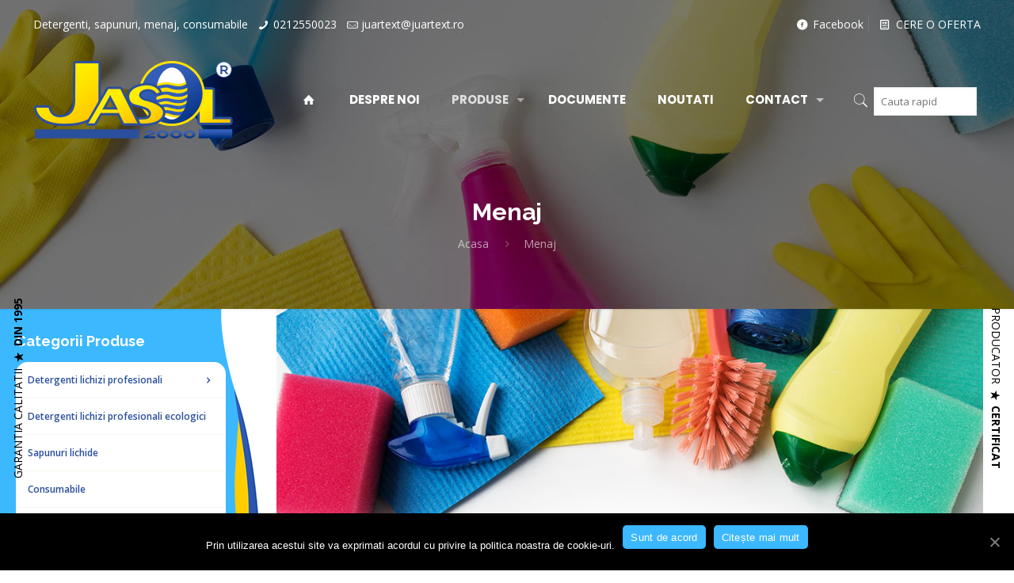

--- FILE ---
content_type: text/html; charset=UTF-8
request_url: https://www.juartext.ro/menaj/
body_size: 22432
content:
<!DOCTYPE html>
<html class="no-js" lang="ro-RO" itemscope itemtype="https://schema.org/WebPage">

<!-- head -->
<head>

<!-- meta -->
<meta charset="UTF-8" />
<meta name="viewport" content="width=device-width, initial-scale=1, maximum-scale=1" />

<link rel="shortcut icon" href="https://www.juartext.ro/wp-content/uploads/ico.png" />	
<link rel="apple-touch-icon" href="https://www.juartext.ro/wp-content/uploads/ico.png" />
	

<!-- wp_head() -->
<!-- script | dynamic -->
<script id="mfn-dnmc-config-js">
//<![CDATA[
window.mfn = {mobile_init:1240,nicescroll:40,parallax:"translate3d",responsive:1,retina_js:0};
window.mfn_lightbox = {disable:false,disableMobile:false,title:false,};
window.mfn_sliders = {blog:0,clients:0,offer:0,portfolio:0,shop:0,slider:0,testimonials:0};
//]]>
</script>

	<!-- This site is optimized with the Yoast SEO plugin v15.5 - https://yoast.com/wordpress/plugins/seo/ -->
	<title>Menaj - Juartext Product</title>
	<meta name="robots" content="index, follow, max-snippet:-1, max-image-preview:large, max-video-preview:-1" />
	<link rel="canonical" href="https://www.juartext.ro/menaj/" />
	<meta property="og:locale" content="ro_RO" />
	<meta property="og:type" content="article" />
	<meta property="og:title" content="Menaj - Juartext Product" />
	<meta property="og:url" content="https://www.juartext.ro/menaj/" />
	<meta property="og:site_name" content="Juartext Product" />
	<meta property="article:modified_time" content="2017-09-09T13:34:47+00:00" />
	<meta property="og:image" content="https://www.juartext.ro/wp-content/uploads/produse.jpg" />
	<meta property="og:image:width" content="2200" />
	<meta property="og:image:height" content="1043" />
	<meta name="twitter:card" content="summary" />
	<script type="application/ld+json" class="yoast-schema-graph">{"@context":"https://schema.org","@graph":[{"@type":"WebSite","@id":"https://www.juartext.ro/#website","url":"https://www.juartext.ro/","name":"Juartext Product","description":"Detergenti lichizi, Articole de menaj, Cosmetice hoteliere, Consumabile","potentialAction":[{"@type":"SearchAction","target":"https://www.juartext.ro/?s={search_term_string}","query-input":"required name=search_term_string"}],"inLanguage":"ro-RO"},{"@type":"ImageObject","@id":"https://www.juartext.ro/menaj/#primaryimage","inLanguage":"ro-RO","url":"https://www.juartext.ro/wp-content/uploads/produse.jpg","width":2200,"height":1043,"caption":"produse"},{"@type":"WebPage","@id":"https://www.juartext.ro/menaj/#webpage","url":"https://www.juartext.ro/menaj/","name":"Menaj - Juartext Product","isPartOf":{"@id":"https://www.juartext.ro/#website"},"primaryImageOfPage":{"@id":"https://www.juartext.ro/menaj/#primaryimage"},"datePublished":"2017-09-09T13:24:30+00:00","dateModified":"2017-09-09T13:34:47+00:00","inLanguage":"ro-RO","potentialAction":[{"@type":"ReadAction","target":["https://www.juartext.ro/menaj/"]}]}]}</script>
	<!-- / Yoast SEO plugin. -->


<link rel='dns-prefetch' href='//www.juartext.ro' />
<link rel='dns-prefetch' href='//fonts.googleapis.com' />
<link rel='dns-prefetch' href='//s.w.org' />
<link rel="alternate" type="application/rss+xml" title="Juartext Product &raquo; Flux" href="https://www.juartext.ro/feed/" />
<link rel="alternate" type="application/rss+xml" title="Juartext Product &raquo; Flux comentarii" href="https://www.juartext.ro/comments/feed/" />
		<script type="text/javascript">
			window._wpemojiSettings = {"baseUrl":"https:\/\/s.w.org\/images\/core\/emoji\/13.0.1\/72x72\/","ext":".png","svgUrl":"https:\/\/s.w.org\/images\/core\/emoji\/13.0.1\/svg\/","svgExt":".svg","source":{"concatemoji":"https:\/\/www.juartext.ro\/wp-includes\/js\/wp-emoji-release.min.js?ver=5.6.16"}};
			!function(e,a,t){var n,r,o,i=a.createElement("canvas"),p=i.getContext&&i.getContext("2d");function s(e,t){var a=String.fromCharCode;p.clearRect(0,0,i.width,i.height),p.fillText(a.apply(this,e),0,0);e=i.toDataURL();return p.clearRect(0,0,i.width,i.height),p.fillText(a.apply(this,t),0,0),e===i.toDataURL()}function c(e){var t=a.createElement("script");t.src=e,t.defer=t.type="text/javascript",a.getElementsByTagName("head")[0].appendChild(t)}for(o=Array("flag","emoji"),t.supports={everything:!0,everythingExceptFlag:!0},r=0;r<o.length;r++)t.supports[o[r]]=function(e){if(!p||!p.fillText)return!1;switch(p.textBaseline="top",p.font="600 32px Arial",e){case"flag":return s([127987,65039,8205,9895,65039],[127987,65039,8203,9895,65039])?!1:!s([55356,56826,55356,56819],[55356,56826,8203,55356,56819])&&!s([55356,57332,56128,56423,56128,56418,56128,56421,56128,56430,56128,56423,56128,56447],[55356,57332,8203,56128,56423,8203,56128,56418,8203,56128,56421,8203,56128,56430,8203,56128,56423,8203,56128,56447]);case"emoji":return!s([55357,56424,8205,55356,57212],[55357,56424,8203,55356,57212])}return!1}(o[r]),t.supports.everything=t.supports.everything&&t.supports[o[r]],"flag"!==o[r]&&(t.supports.everythingExceptFlag=t.supports.everythingExceptFlag&&t.supports[o[r]]);t.supports.everythingExceptFlag=t.supports.everythingExceptFlag&&!t.supports.flag,t.DOMReady=!1,t.readyCallback=function(){t.DOMReady=!0},t.supports.everything||(n=function(){t.readyCallback()},a.addEventListener?(a.addEventListener("DOMContentLoaded",n,!1),e.addEventListener("load",n,!1)):(e.attachEvent("onload",n),a.attachEvent("onreadystatechange",function(){"complete"===a.readyState&&t.readyCallback()})),(n=t.source||{}).concatemoji?c(n.concatemoji):n.wpemoji&&n.twemoji&&(c(n.twemoji),c(n.wpemoji)))}(window,document,window._wpemojiSettings);
		</script>
		<style type="text/css">
img.wp-smiley,
img.emoji {
	display: inline !important;
	border: none !important;
	box-shadow: none !important;
	height: 1em !important;
	width: 1em !important;
	margin: 0 .07em !important;
	vertical-align: -0.1em !important;
	background: none !important;
	padding: 0 !important;
}
</style>
	<link rel='stylesheet' id='wp-block-library-css'  href='https://www.juartext.ro/wp-includes/css/dist/block-library/style.min.css?ver=5.6.16' type='text/css' media='all' />
<link rel='stylesheet' id='wc-block-vendors-style-css'  href='https://www.juartext.ro/wp-content/plugins/woocommerce/packages/woocommerce-blocks/build/vendors-style.css?ver=3.8.1' type='text/css' media='all' />
<link rel='stylesheet' id='wc-block-style-css'  href='https://www.juartext.ro/wp-content/plugins/woocommerce/packages/woocommerce-blocks/build/style.css?ver=3.8.1' type='text/css' media='all' />
<link rel='stylesheet' id='wpmm-frontend-css'  href='https://www.juartext.ro/wp-content/plugins/ap-mega-menu/css/style.css?ver=5.6.16' type='text/css' media='all' />
<link rel='stylesheet' id='wpmm-responsive-stylesheet-css'  href='https://www.juartext.ro/wp-content/plugins/ap-mega-menu/css/responsive.css?ver=5.6.16' type='text/css' media='all' />
<link rel='stylesheet' id='wpmm-animate-css-css'  href='https://www.juartext.ro/wp-content/plugins/ap-mega-menu/css/animate.css?ver=ap-mega-menu' type='text/css' media='all' />
<link rel='stylesheet' id='wpmm-frontwalker-stylesheet-css'  href='https://www.juartext.ro/wp-content/plugins/ap-mega-menu/css/frontend_walker.css?ver=ap-mega-menu' type='text/css' media='all' />
<link rel='stylesheet' id='wpmm-google-fonts-style-css'  href='//fonts.googleapis.com/css?family=Open+Sans%3A400%2C300%2C300italic%2C400italic%2C600%2C600italic%2C700&#038;ver=5.6.16' type='text/css' media='all' />
<link rel='stylesheet' id='wpmegamenu-fontawesome-css'  href='https://www.juartext.ro/wp-content/plugins/ap-mega-menu/css/wpmm-icons/font-awesome/font-awesome.min.css?ver=ap-mega-menu' type='text/css' media='all' />
<link rel='stylesheet' id='wpmegamenu-genericons-css'  href='https://www.juartext.ro/wp-content/plugins/ap-mega-menu/css/wpmm-icons/genericons.css?ver=ap-mega-menu' type='text/css' media='all' />
<link rel='stylesheet' id='dashicons-css'  href='https://www.juartext.ro/wp-includes/css/dashicons.min.css?ver=5.6.16' type='text/css' media='all' />
<link rel='stylesheet' id='contact-form-7-css'  href='https://www.juartext.ro/wp-content/plugins/contact-form-7/includes/css/styles.css?ver=5.3.1' type='text/css' media='all' />
<link rel='stylesheet' id='cookie-notice-front-css'  href='https://www.juartext.ro/wp-content/plugins/cookie-notice/css/front.min.css?ver=5.6.16' type='text/css' media='all' />
<link rel='stylesheet' id='rs-plugin-settings-css'  href='https://www.juartext.ro/wp-content/plugins/revslider/public/assets/css/settings.css?ver=5.4.3.1' type='text/css' media='all' />
<style id='rs-plugin-settings-inline-css' type='text/css'>
#rs-demo-id {}
</style>
<link rel='stylesheet' id='wa_wps_css_file-css'  href='https://www.juartext.ro/wp-content/plugins/woocommerce-product-slider/assets/css/custom-style.css?ver=5.6.16' type='text/css' media='all' />
<link rel='stylesheet' id='wa_wps_magnific_style-css'  href='https://www.juartext.ro/wp-content/plugins/woocommerce-product-slider/assets/css/magnific-popup/magnific-popup.css?ver=5.6.16' type='text/css' media='all' />
<link rel='stylesheet' id='woocommerce-layout-css'  href='https://www.juartext.ro/wp-content/plugins/woocommerce/assets/css/woocommerce-layout.css?ver=4.8.0' type='text/css' media='all' />
<link rel='stylesheet' id='woocommerce-smallscreen-css'  href='https://www.juartext.ro/wp-content/plugins/woocommerce/assets/css/woocommerce-smallscreen.css?ver=4.8.0' type='text/css' media='only screen and (max-width: 768px)' />
<link rel='stylesheet' id='woocommerce-general-css'  href='https://www.juartext.ro/wp-content/plugins/woocommerce/assets/css/woocommerce.css?ver=4.8.0' type='text/css' media='all' />
<style id='woocommerce-inline-inline-css' type='text/css'>
.woocommerce form .form-row .required { visibility: visible; }
</style>
<link rel='stylesheet' id='style-css'  href='https://www.juartext.ro/wp-content/themes/betheme/betheme/style.css?ver=20.4.3.1' type='text/css' media='all' />
<link rel='stylesheet' id='mfn-base-css'  href='https://www.juartext.ro/wp-content/themes/betheme/betheme/css/base.css?ver=20.4.3.1' type='text/css' media='all' />
<link rel='stylesheet' id='mfn-layout-css'  href='https://www.juartext.ro/wp-content/themes/betheme/betheme/css/layout.css?ver=20.4.3.1' type='text/css' media='all' />
<link rel='stylesheet' id='mfn-shortcodes-css'  href='https://www.juartext.ro/wp-content/themes/betheme/betheme/css/shortcodes.css?ver=20.4.3.1' type='text/css' media='all' />
<link rel='stylesheet' id='mfn-animations-css'  href='https://www.juartext.ro/wp-content/themes/betheme/betheme/assets/animations/animations.min.css?ver=20.4.3.1' type='text/css' media='all' />
<link rel='stylesheet' id='mfn-jquery-ui-css'  href='https://www.juartext.ro/wp-content/themes/betheme/betheme/assets/ui/jquery.ui.all.css?ver=20.4.3.1' type='text/css' media='all' />
<link rel='stylesheet' id='mfn-jplayer-css'  href='https://www.juartext.ro/wp-content/themes/betheme/betheme/assets/jplayer/css/jplayer.blue.monday.css?ver=20.4.3.1' type='text/css' media='all' />
<link rel='stylesheet' id='mfn-responsive-css'  href='https://www.juartext.ro/wp-content/themes/betheme/betheme/css/responsive.css?ver=20.4.3.1' type='text/css' media='all' />
<link rel='stylesheet' id='Open+Sans-css'  href='https://fonts.googleapis.com/css?family=Open+Sans%3A1%2C300%2C400%2C400italic%2C500%2C700%2C700italic&#038;ver=5.6.16' type='text/css' media='all' />
<link rel='stylesheet' id='Poppins-css'  href='https://fonts.googleapis.com/css?family=Poppins%3A1%2C300%2C400%2C400italic%2C500%2C700%2C700italic&#038;ver=5.6.16' type='text/css' media='all' />
<link rel='stylesheet' id='Raleway-css'  href='https://fonts.googleapis.com/css?family=Raleway%3A1%2C300%2C400%2C400italic%2C500%2C700%2C700italic&#038;ver=5.6.16' type='text/css' media='all' />
<link rel='stylesheet' id='js_composer_front-css'  href='https://www.juartext.ro/wp-content/plugins/js_composer/assets/css/js_composer.min.css?ver=5.1.1' type='text/css' media='all' />
<link rel='stylesheet' id='mfn-woo-css'  href='https://www.juartext.ro/wp-content/themes/betheme/betheme/css/woocommerce.css?ver=20.4.3.1' type='text/css' media='all' />
<script type='text/javascript' src='https://www.juartext.ro/wp-includes/js/jquery/jquery.min.js?ver=3.5.1' id='jquery-core-js'></script>
<script type='text/javascript' src='https://www.juartext.ro/wp-includes/js/jquery/jquery-migrate.min.js?ver=3.3.2' id='jquery-migrate-js'></script>
<script type='text/javascript' id='wp_megamenu-frontend_scripts-js-extra'>
/* <![CDATA[ */
var wp_megamenu_params = {"wpmm_mobile_toggle_option":"toggle_standard","wpmm_event_behavior":"follow_link","wpmm_ajaxurl":"https:\/\/www.juartext.ro\/wp-admin\/admin-ajax.php","wpmm_ajax_nonce":"21a77e1940","check_woocommerce_enabled":"true","wpmm_mlabel_animation_type":"flash","wpmm_animation_delay":"","wpmm_animation_duration":"","wpmm_animation_iteration_count":"1","enable_mobile":"1"};
/* ]]> */
</script>
<script type='text/javascript' src='https://www.juartext.ro/wp-content/plugins/ap-mega-menu/js/frontend.js?ver=ap-mega-menu' id='wp_megamenu-frontend_scripts-js'></script>
<script type='text/javascript' id='cookie-notice-front-js-extra'>
/* <![CDATA[ */
var cnArgs = {"ajaxUrl":"https:\/\/www.juartext.ro\/wp-admin\/admin-ajax.php","nonce":"91f680fac3","hideEffect":"slide","position":"bottom","onScroll":"0","onScrollOffset":"100","onClick":"0","cookieName":"cookie_notice_accepted","cookieTime":"2592000","cookieTimeRejected":"2592000","cookiePath":"\/","cookieDomain":"","redirection":"0","cache":"0","refuse":"0","revokeCookies":"0","revokeCookiesOpt":"automatic","secure":"1","coronabarActive":"0"};
/* ]]> */
</script>
<script type='text/javascript' src='https://www.juartext.ro/wp-content/plugins/cookie-notice/js/front.min.js?ver=1.3.2' id='cookie-notice-front-js'></script>
<script type='text/javascript' src='https://www.juartext.ro/wp-content/plugins/revslider/public/assets/js/jquery.themepunch.tools.min.js?ver=5.4.3.1' id='tp-tools-js'></script>
<script type='text/javascript' src='https://www.juartext.ro/wp-content/plugins/revslider/public/assets/js/jquery.themepunch.revolution.min.js?ver=5.4.3.1' id='revmin-js'></script>
<script type='text/javascript' src='https://www.juartext.ro/wp-content/plugins/woocommerce/assets/js/jquery-blockui/jquery.blockUI.min.js?ver=2.70' id='jquery-blockui-js'></script>
<script type='text/javascript' id='wc-add-to-cart-js-extra'>
/* <![CDATA[ */
var wc_add_to_cart_params = {"ajax_url":"\/wp-admin\/admin-ajax.php","wc_ajax_url":"\/?wc-ajax=%%endpoint%%","i18n_view_cart":"Vezi co\u0219ul","cart_url":"https:\/\/www.juartext.ro\/cos\/","is_cart":"","cart_redirect_after_add":"no"};
/* ]]> */
</script>
<script type='text/javascript' src='https://www.juartext.ro/wp-content/plugins/woocommerce/assets/js/frontend/add-to-cart.min.js?ver=4.8.0' id='wc-add-to-cart-js'></script>
<script type='text/javascript' src='https://www.juartext.ro/wp-content/plugins/js_composer/assets/js/vendors/woocommerce-add-to-cart.js?ver=5.1.1' id='vc_woocommerce-add-to-cart-js-js'></script>
<link rel="https://api.w.org/" href="https://www.juartext.ro/wp-json/" /><link rel="alternate" type="application/json" href="https://www.juartext.ro/wp-json/wp/v2/pages/269" /><link rel="EditURI" type="application/rsd+xml" title="RSD" href="https://www.juartext.ro/xmlrpc.php?rsd" />
<link rel="wlwmanifest" type="application/wlwmanifest+xml" href="https://www.juartext.ro/wp-includes/wlwmanifest.xml" /> 
<meta name="generator" content="WordPress 5.6.16" />
<meta name="generator" content="WooCommerce 4.8.0" />
<link rel='shortlink' href='https://www.juartext.ro/?p=269' />
<link rel="alternate" type="application/json+oembed" href="https://www.juartext.ro/wp-json/oembed/1.0/embed?url=https%3A%2F%2Fwww.juartext.ro%2Fmenaj%2F" />
<link rel="alternate" type="text/xml+oembed" href="https://www.juartext.ro/wp-json/oembed/1.0/embed?url=https%3A%2F%2Fwww.juartext.ro%2Fmenaj%2F&#038;format=xml" />
<style type='text/css'>                span.wpmm-mega-menu-label.wpmm_depth_first{
                animation-duration:  s;
                animation-delay:     s;
                animation-iteration-count: 1;
                -webkit-animation-duration:  s;
                -webkit-animation-delay:     s;
                -webkit-animation-iteration-count: 1;
                }
                                .wp-megamenu-main-wrapper .wpmm-mega-menu-icon{
                font-size: 13px;
                }
                </style><!-- style | background -->
<style id="mfn-dnmc-bg-css">
body:not(.template-slider) #Header_wrapper{background-image:url(https://www.juartext.ro/wp-content/uploads/produse.jpg);background-repeat:no-repeat;background-position:center top;background-size:cover}
</style>
<!-- style | dynamic -->
<style id="mfn-dnmc-style-css">
@media only screen and (min-width: 1240px) {body:not(.header-simple) #Top_bar #menu{display:block!important}.tr-menu #Top_bar #menu{background:none!important}#Top_bar .menu > li > ul.mfn-megamenu{width:984px}#Top_bar .menu > li > ul.mfn-megamenu > li{float:left}#Top_bar .menu > li > ul.mfn-megamenu > li.mfn-megamenu-cols-1{width:100%}#Top_bar .menu > li > ul.mfn-megamenu > li.mfn-megamenu-cols-2{width:50%}#Top_bar .menu > li > ul.mfn-megamenu > li.mfn-megamenu-cols-3{width:33.33%}#Top_bar .menu > li > ul.mfn-megamenu > li.mfn-megamenu-cols-4{width:25%}#Top_bar .menu > li > ul.mfn-megamenu > li.mfn-megamenu-cols-5{width:20%}#Top_bar .menu > li > ul.mfn-megamenu > li.mfn-megamenu-cols-6{width:16.66%}#Top_bar .menu > li > ul.mfn-megamenu > li > ul{display:block!important;position:inherit;left:auto;top:auto;border-width:0 1px 0 0}#Top_bar .menu > li > ul.mfn-megamenu > li:last-child > ul{border:0}#Top_bar .menu > li > ul.mfn-megamenu > li > ul li{width:auto}#Top_bar .menu > li > ul.mfn-megamenu a.mfn-megamenu-title{text-transform:uppercase;font-weight:400;background:none}#Top_bar .menu > li > ul.mfn-megamenu a .menu-arrow{display:none}.menuo-right #Top_bar .menu > li > ul.mfn-megamenu{left:auto;right:0}.menuo-right #Top_bar .menu > li > ul.mfn-megamenu-bg{box-sizing:border-box}#Top_bar .menu > li > ul.mfn-megamenu-bg{padding:20px 166px 20px 20px;background-repeat:no-repeat;background-position:right bottom}.rtl #Top_bar .menu > li > ul.mfn-megamenu-bg{padding-left:166px;padding-right:20px;background-position:left bottom}#Top_bar .menu > li > ul.mfn-megamenu-bg > li{background:none}#Top_bar .menu > li > ul.mfn-megamenu-bg > li a{border:none}#Top_bar .menu > li > ul.mfn-megamenu-bg > li > ul{background:none!important;-webkit-box-shadow:0 0 0 0;-moz-box-shadow:0 0 0 0;box-shadow:0 0 0 0}.mm-vertical #Top_bar .container{position:relative;}.mm-vertical #Top_bar .top_bar_left{position:static;}.mm-vertical #Top_bar .menu > li ul{box-shadow:0 0 0 0 transparent!important;background-image:none;}.mm-vertical #Top_bar .menu > li > ul.mfn-megamenu{width:98%!important;margin:0 1%;padding:20px 0;}.mm-vertical.header-plain #Top_bar .menu > li > ul.mfn-megamenu{width:100%!important;margin:0;}.mm-vertical #Top_bar .menu > li > ul.mfn-megamenu > li{display:table-cell;float:none!important;width:10%;padding:0 15px;border-right:1px solid rgba(0, 0, 0, 0.05);}.mm-vertical #Top_bar .menu > li > ul.mfn-megamenu > li:last-child{border-right-width:0}.mm-vertical #Top_bar .menu > li > ul.mfn-megamenu > li.hide-border{border-right-width:0}.mm-vertical #Top_bar .menu > li > ul.mfn-megamenu > li a{border-bottom-width:0;padding:9px 15px;line-height:120%;}.mm-vertical #Top_bar .menu > li > ul.mfn-megamenu a.mfn-megamenu-title{font-weight:700;}.rtl .mm-vertical #Top_bar .menu > li > ul.mfn-megamenu > li:first-child{border-right-width:0}.rtl .mm-vertical #Top_bar .menu > li > ul.mfn-megamenu > li:last-child{border-right-width:1px}#Header_creative #Top_bar .menu > li > ul.mfn-megamenu{width:980px!important;margin:0;}.header-plain:not(.menuo-right) #Header .top_bar_left{width:auto!important}.header-stack.header-center #Top_bar #menu{display:inline-block!important}.header-simple #Top_bar #menu{display:none;height:auto;width:300px;bottom:auto;top:100%;right:1px;position:absolute;margin:0}.header-simple #Header a.responsive-menu-toggle{display:block;right:10px}.header-simple #Top_bar #menu > ul{width:100%;float:left}.header-simple #Top_bar #menu ul li{width:100%;padding-bottom:0;border-right:0;position:relative}.header-simple #Top_bar #menu ul li a{padding:0 20px;margin:0;display:block;height:auto;line-height:normal;border:none}.header-simple #Top_bar #menu ul li a:after{display:none}.header-simple #Top_bar #menu ul li a span{border:none;line-height:44px;display:inline;padding:0}.header-simple #Top_bar #menu ul li.submenu .menu-toggle{display:block;position:absolute;right:0;top:0;width:44px;height:44px;line-height:44px;font-size:30px;font-weight:300;text-align:center;cursor:pointer;color:#444;opacity:0.33;}.header-simple #Top_bar #menu ul li.submenu .menu-toggle:after{content:"+"}.header-simple #Top_bar #menu ul li.hover > .menu-toggle:after{content:"-"}.header-simple #Top_bar #menu ul li.hover a{border-bottom:0}.header-simple #Top_bar #menu ul.mfn-megamenu li .menu-toggle{display:none}.header-simple #Top_bar #menu ul li ul{position:relative!important;left:0!important;top:0;padding:0;margin:0!important;width:auto!important;background-image:none}.header-simple #Top_bar #menu ul li ul li{width:100%!important;display:block;padding:0;}.header-simple #Top_bar #menu ul li ul li a{padding:0 20px 0 30px}.header-simple #Top_bar #menu ul li ul li a .menu-arrow{display:none}.header-simple #Top_bar #menu ul li ul li a span{padding:0}.header-simple #Top_bar #menu ul li ul li a span:after{display:none!important}.header-simple #Top_bar .menu > li > ul.mfn-megamenu a.mfn-megamenu-title{text-transform:uppercase;font-weight:400}.header-simple #Top_bar .menu > li > ul.mfn-megamenu > li > ul{display:block!important;position:inherit;left:auto;top:auto}.header-simple #Top_bar #menu ul li ul li ul{border-left:0!important;padding:0;top:0}.header-simple #Top_bar #menu ul li ul li ul li a{padding:0 20px 0 40px}.rtl.header-simple #Top_bar #menu{left:1px;right:auto}.rtl.header-simple #Top_bar a.responsive-menu-toggle{left:10px;right:auto}.rtl.header-simple #Top_bar #menu ul li.submenu .menu-toggle{left:0;right:auto}.rtl.header-simple #Top_bar #menu ul li ul{left:auto!important;right:0!important}.rtl.header-simple #Top_bar #menu ul li ul li a{padding:0 30px 0 20px}.rtl.header-simple #Top_bar #menu ul li ul li ul li a{padding:0 40px 0 20px}.menu-highlight #Top_bar .menu > li{margin:0 2px}.menu-highlight:not(.header-creative) #Top_bar .menu > li > a{margin:20px 0;padding:0;-webkit-border-radius:5px;border-radius:5px}.menu-highlight #Top_bar .menu > li > a:after{display:none}.menu-highlight #Top_bar .menu > li > a span:not(.description){line-height:50px}.menu-highlight #Top_bar .menu > li > a span.description{display:none}.menu-highlight.header-stack #Top_bar .menu > li > a{margin:10px 0!important}.menu-highlight.header-stack #Top_bar .menu > li > a span:not(.description){line-height:40px}.menu-highlight.header-transparent #Top_bar .menu > li > a{margin:5px 0}.menu-highlight.header-simple #Top_bar #menu ul li,.menu-highlight.header-creative #Top_bar #menu ul li{margin:0}.menu-highlight.header-simple #Top_bar #menu ul li > a,.menu-highlight.header-creative #Top_bar #menu ul li > a{-webkit-border-radius:0;border-radius:0}.menu-highlight:not(.header-fixed):not(.header-simple) #Top_bar.is-sticky .menu > li > a{margin:10px 0!important;padding:5px 0!important}.menu-highlight:not(.header-fixed):not(.header-simple) #Top_bar.is-sticky .menu > li > a span{line-height:30px!important}.header-modern.menu-highlight.menuo-right .menu_wrapper{margin-right:20px}.menu-line-below #Top_bar .menu > li > a:after{top:auto;bottom:-4px}.menu-line-below #Top_bar.is-sticky .menu > li > a:after{top:auto;bottom:-4px}.menu-line-below-80 #Top_bar:not(.is-sticky) .menu > li > a:after{height:4px;left:10%;top:50%;margin-top:20px;width:80%}.menu-line-below-80-1 #Top_bar:not(.is-sticky) .menu > li > a:after{height:1px;left:10%;top:50%;margin-top:20px;width:80%}.menu-link-color #Top_bar .menu > li > a:after{display:none!important}.menu-arrow-top #Top_bar .menu > li > a:after{background:none repeat scroll 0 0 rgba(0,0,0,0)!important;border-color:#ccc transparent transparent;border-style:solid;border-width:7px 7px 0;display:block;height:0;left:50%;margin-left:-7px;top:0!important;width:0}.menu-arrow-top.header-transparent #Top_bar .menu > li > a:after,.menu-arrow-top.header-plain #Top_bar .menu > li > a:after{display:none}.menu-arrow-top #Top_bar.is-sticky .menu > li > a:after{top:0!important}.menu-arrow-bottom #Top_bar .menu > li > a:after{background:none!important;border-color:transparent transparent #ccc;border-style:solid;border-width:0 7px 7px;display:block;height:0;left:50%;margin-left:-7px;top:auto;bottom:0;width:0}.menu-arrow-bottom.header-transparent #Top_bar .menu > li > a:after,.menu-arrow-bottom.header-plain #Top_bar .menu > li > a:after{display:none}.menu-arrow-bottom #Top_bar.is-sticky .menu > li > a:after{top:auto;bottom:0}.menuo-no-borders #Top_bar .menu > li > a span:not(.description){border-right-width:0}.menuo-no-borders #Header_creative #Top_bar .menu > li > a span{border-bottom-width:0}.menuo-right #Top_bar .menu_wrapper{float:right}.menuo-right.header-stack:not(.header-center) #Top_bar .menu_wrapper{margin-right:150px}body.header-creative{padding-left:50px}body.header-creative.header-open{padding-left:250px}body.error404,body.under-construction,body.template-blank{padding-left:0!important}.header-creative.footer-fixed #Footer,.header-creative.footer-sliding #Footer,.header-creative.footer-stick #Footer.is-sticky{box-sizing:border-box;padding-left:50px;}.header-open.footer-fixed #Footer,.header-open.footer-sliding #Footer,.header-creative.footer-stick #Footer.is-sticky{padding-left:250px;}.header-rtl.header-creative.footer-fixed #Footer,.header-rtl.header-creative.footer-sliding #Footer,.header-rtl.header-creative.footer-stick #Footer.is-sticky{padding-left:0;padding-right:50px;}.header-rtl.header-open.footer-fixed #Footer,.header-rtl.header-open.footer-sliding #Footer,.header-rtl.header-creative.footer-stick #Footer.is-sticky{padding-right:250px;}#Header_creative{background:#fff;position:fixed;width:250px;height:100%;left:-200px;top:0;z-index:9002;-webkit-box-shadow:2px 0 4px 2px rgba(0,0,0,.15);box-shadow:2px 0 4px 2px rgba(0,0,0,.15)}#Header_creative .container{width:100%}#Header_creative .creative-wrapper{opacity:0;margin-right:50px}#Header_creative a.creative-menu-toggle{display:block;width:34px;height:34px;line-height:34px;font-size:22px;text-align:center;position:absolute;top:10px;right:8px;border-radius:3px}.admin-bar #Header_creative a.creative-menu-toggle{top:42px}#Header_creative #Top_bar{position:static;width:100%}#Header_creative #Top_bar .top_bar_left{width:100%!important;float:none}#Header_creative #Top_bar .top_bar_right{width:100%!important;float:none;height:auto;margin-bottom:35px;text-align:center;padding:0 20px;top:0;-webkit-box-sizing:border-box;-moz-box-sizing:border-box;box-sizing:border-box}#Header_creative #Top_bar .top_bar_right:before{display:none}#Header_creative #Top_bar .top_bar_right_wrapper{top:0}#Header_creative #Top_bar .logo{float:none;text-align:center;margin:15px 0}#Header_creative #Top_bar .menu_wrapper{float:none;margin:0 0 30px}#Header_creative #Top_bar .menu > li{width:100%;float:none;position:relative}#Header_creative #Top_bar .menu > li > a{padding:0;text-align:center}#Header_creative #Top_bar .menu > li > a:after{display:none}#Header_creative #Top_bar .menu > li > a span{border-right:0;border-bottom-width:1px;line-height:38px}#Header_creative #Top_bar .menu li ul{left:100%;right:auto;top:0;box-shadow:2px 2px 2px 0 rgba(0,0,0,0.03);-webkit-box-shadow:2px 2px 2px 0 rgba(0,0,0,0.03)}#Header_creative #Top_bar .menu > li > ul.mfn-megamenu{width:700px!important;}#Header_creative #Top_bar .menu > li > ul.mfn-megamenu > li > ul{left:0}#Header_creative #Top_bar .menu li ul li a{padding-top:9px;padding-bottom:8px}#Header_creative #Top_bar .menu li ul li ul{top:0!important}#Header_creative #Top_bar .menu > li > a span.description{display:block;font-size:13px;line-height:28px!important;clear:both}#Header_creative #Top_bar .search_wrapper{left:100%;top:auto;bottom:0}#Header_creative #Top_bar a#header_cart{display:inline-block;float:none;top:3px}#Header_creative #Top_bar a#search_button{display:inline-block;float:none;top:3px}#Header_creative #Top_bar .wpml-languages{display:inline-block;float:none;top:0}#Header_creative #Top_bar .wpml-languages.enabled:hover a.active{padding-bottom:9px}#Header_creative #Top_bar a.button.action_button{display:inline-block;float:none;top:16px;margin:0}#Header_creative #Top_bar .banner_wrapper{display:block;text-align:center}#Header_creative #Top_bar .banner_wrapper img{max-width:100%;height:auto;display:inline-block}#Header_creative #Action_bar{position:absolute;bottom:0;top:auto;clear:both;padding:0 20px;-webkit-box-sizing:border-box;-moz-box-sizing:border-box;box-sizing:border-box}#Header_creative #Action_bar .social{float:none;text-align:center;padding:5px 0 15px}#Header_creative #Action_bar .social li{margin-bottom:2px}#Header_creative .social li a{color:rgba(0,0,0,.5)}#Header_creative .social li a:hover{color:#000}#Header_creative .creative-social{position:absolute;bottom:10px;right:0;width:50px}#Header_creative .creative-social li{display:block;float:none;width:100%;text-align:center;margin-bottom:5px}.header-creative .fixed-nav.fixed-nav-prev{margin-left:50px}.header-creative.header-open .fixed-nav.fixed-nav-prev{margin-left:250px}.menuo-last #Header_creative #Top_bar .menu li.last ul{top:auto;bottom:0}.header-open #Header_creative{left:0}.header-open #Header_creative .creative-wrapper{opacity:1;margin:0!important;}.header-open #Header_creative .creative-menu-toggle,.header-open #Header_creative .creative-social{display:none}body.header-rtl.header-creative{padding-left:0;padding-right:50px}.header-rtl #Header_creative{left:auto;right:-200px}.header-rtl.nice-scroll #Header_creative{margin-right:10px}.header-rtl #Header_creative .creative-wrapper{margin-left:50px;margin-right:0}.header-rtl #Header_creative a.creative-menu-toggle{left:8px;right:auto}.header-rtl #Header_creative .creative-social{left:0;right:auto}.header-rtl #Footer #back_to_top.sticky{right:125px}.header-rtl #popup_contact{right:70px}.header-rtl #Header_creative #Top_bar .menu li ul{left:auto;right:100%}.header-rtl #Header_creative #Top_bar .search_wrapper{left:auto;right:100%;}.header-rtl .fixed-nav.fixed-nav-prev{margin-left:0!important}.header-rtl .fixed-nav.fixed-nav-next{margin-right:50px}body.header-rtl.header-creative.header-open{padding-left:0;padding-right:250px!important}.header-rtl.header-open #Header_creative{left:auto;right:0}.header-rtl.header-open #Footer #back_to_top.sticky{right:325px}.header-rtl.header-open #popup_contact{right:270px}.header-rtl.header-open .fixed-nav.fixed-nav-next{margin-right:250px}#Header_creative.active{left:-1px;}.header-rtl #Header_creative.active{left:auto;right:-1px;}#Header_creative.active .creative-wrapper{opacity:1;margin:0}.header-creative .vc_row[data-vc-full-width]{padding-left:50px}.header-creative.header-open .vc_row[data-vc-full-width]{padding-left:250px}.header-open .vc_parallax .vc_parallax-inner { left:auto; width: calc(100% - 250px); }.header-open.header-rtl .vc_parallax .vc_parallax-inner { left:0; right:auto; }#Header_creative.scroll{height:100%;overflow-y:auto}#Header_creative.scroll:not(.dropdown) .menu li ul{display:none!important}#Header_creative.scroll #Action_bar{position:static}#Header_creative.dropdown{outline:none}#Header_creative.dropdown #Top_bar .menu_wrapper{float:left}#Header_creative.dropdown #Top_bar #menu ul li{position:relative;float:left}#Header_creative.dropdown #Top_bar #menu ul li a:after{display:none}#Header_creative.dropdown #Top_bar #menu ul li a span{line-height:38px;padding:0}#Header_creative.dropdown #Top_bar #menu ul li.submenu .menu-toggle{display:block;position:absolute;right:0;top:0;width:38px;height:38px;line-height:38px;font-size:26px;font-weight:300;text-align:center;cursor:pointer;color:#444;opacity:0.33;}#Header_creative.dropdown #Top_bar #menu ul li.submenu .menu-toggle:after{content:"+"}#Header_creative.dropdown #Top_bar #menu ul li.hover > .menu-toggle:after{content:"-"}#Header_creative.dropdown #Top_bar #menu ul li.hover a{border-bottom:0}#Header_creative.dropdown #Top_bar #menu ul.mfn-megamenu li .menu-toggle{display:none}#Header_creative.dropdown #Top_bar #menu ul li ul{position:relative!important;left:0!important;top:0;padding:0;margin-left:0!important;width:auto!important;background-image:none}#Header_creative.dropdown #Top_bar #menu ul li ul li{width:100%!important}#Header_creative.dropdown #Top_bar #menu ul li ul li a{padding:0 10px;text-align:center}#Header_creative.dropdown #Top_bar #menu ul li ul li a .menu-arrow{display:none}#Header_creative.dropdown #Top_bar #menu ul li ul li a span{padding:0}#Header_creative.dropdown #Top_bar #menu ul li ul li a span:after{display:none!important}#Header_creative.dropdown #Top_bar .menu > li > ul.mfn-megamenu a.mfn-megamenu-title{text-transform:uppercase;font-weight:400}#Header_creative.dropdown #Top_bar .menu > li > ul.mfn-megamenu > li > ul{display:block!important;position:inherit;left:auto;top:auto}#Header_creative.dropdown #Top_bar #menu ul li ul li ul{border-left:0!important;padding:0;top:0}#Header_creative{transition: left .5s ease-in-out, right .5s ease-in-out;}#Header_creative .creative-wrapper{transition: opacity .5s ease-in-out, margin 0s ease-in-out .5s;}#Header_creative.active .creative-wrapper{transition: opacity .5s ease-in-out, margin 0s ease-in-out;}}@media only screen and (min-width: 1240px) {#Top_bar.is-sticky{position:fixed!important;width:100%;left:0;top:-60px;height:60px;z-index:701;background:#fff;opacity:.97;filter:alpha(opacity = 97);-webkit-box-shadow:0 2px 5px 0 rgba(0,0,0,0.1);-moz-box-shadow:0 2px 5px 0 rgba(0,0,0,0.1);box-shadow:0 2px 5px 0 rgba(0,0,0,0.1)}.layout-boxed.header-boxed #Top_bar.is-sticky{max-width:1240px;left:50%;-webkit-transform:translateX(-50%);transform:translateX(-50%)}.layout-boxed.header-boxed.nice-scroll #Top_bar.is-sticky{margin-left:-5px}#Top_bar.is-sticky .top_bar_left,#Top_bar.is-sticky .top_bar_right,#Top_bar.is-sticky .top_bar_right:before{background:none}#Top_bar.is-sticky .top_bar_right{top:-4px;height:auto;}#Top_bar.is-sticky .top_bar_right_wrapper{top:15px}.header-plain #Top_bar.is-sticky .top_bar_right_wrapper{top:0}#Top_bar.is-sticky .logo{width:auto;margin:0 30px 0 20px;padding:0}#Top_bar.is-sticky #logo{padding:5px 0!important;height:50px!important;line-height:50px!important}.logo-no-sticky-padding #Top_bar.is-sticky #logo{height:60px!important;line-height:60px!important}#Top_bar.is-sticky #logo img.logo-main{display:none}#Top_bar.is-sticky #logo img.logo-sticky{display:inline;max-height:35px;}#Top_bar.is-sticky .menu_wrapper{clear:none}#Top_bar.is-sticky .menu_wrapper .menu > li > a{padding:15px 0}#Top_bar.is-sticky .menu > li > a,#Top_bar.is-sticky .menu > li > a span{line-height:30px}#Top_bar.is-sticky .menu > li > a:after{top:auto;bottom:-4px}#Top_bar.is-sticky .menu > li > a span.description{display:none}#Top_bar.is-sticky .secondary_menu_wrapper,#Top_bar.is-sticky .banner_wrapper{display:none}.header-overlay #Top_bar.is-sticky{display:none}.sticky-dark #Top_bar.is-sticky{background:rgba(0,0,0,.8)}.sticky-dark #Top_bar.is-sticky #menu{background:rgba(0,0,0,.8)}.sticky-dark #Top_bar.is-sticky .menu > li > a{color:#fff}.sticky-dark #Top_bar.is-sticky .top_bar_right a{color:rgba(255,255,255,.5)}.sticky-dark #Top_bar.is-sticky .wpml-languages a.active,.sticky-dark #Top_bar.is-sticky .wpml-languages ul.wpml-lang-dropdown{background:rgba(0,0,0,0.3);border-color:rgba(0,0,0,0.1)}}@media only screen and (min-width: 768px) and (max-width: 1240px){.header_placeholder{height:0!important}}@media only screen and (max-width: 1239px){#Top_bar #menu{display:none;height:auto;width:300px;bottom:auto;top:100%;right:1px;position:absolute;margin:0}#Top_bar a.responsive-menu-toggle{display:block}#Top_bar #menu > ul{width:100%;float:left}#Top_bar #menu ul li{width:100%;padding-bottom:0;border-right:0;position:relative}#Top_bar #menu ul li a{padding:0 25px;margin:0;display:block;height:auto;line-height:normal;border:none}#Top_bar #menu ul li a:after{display:none}#Top_bar #menu ul li a span{border:none;line-height:44px;display:inline;padding:0}#Top_bar #menu ul li a span.description{margin:0 0 0 5px}#Top_bar #menu ul li.submenu .menu-toggle{display:block;position:absolute;right:15px;top:0;width:44px;height:44px;line-height:44px;font-size:30px;font-weight:300;text-align:center;cursor:pointer;color:#444;opacity:0.33;}#Top_bar #menu ul li.submenu .menu-toggle:after{content:"+"}#Top_bar #menu ul li.hover > .menu-toggle:after{content:"-"}#Top_bar #menu ul li.hover a{border-bottom:0}#Top_bar #menu ul li a span:after{display:none!important}#Top_bar #menu ul.mfn-megamenu li .menu-toggle{display:none}#Top_bar #menu ul li ul{position:relative!important;left:0!important;top:0;padding:0;margin-left:0!important;width:auto!important;background-image:none!important;box-shadow:0 0 0 0 transparent!important;-webkit-box-shadow:0 0 0 0 transparent!important}#Top_bar #menu ul li ul li{width:100%!important}#Top_bar #menu ul li ul li a{padding:0 20px 0 35px}#Top_bar #menu ul li ul li a .menu-arrow{display:none}#Top_bar #menu ul li ul li a span{padding:0}#Top_bar #menu ul li ul li a span:after{display:none!important}#Top_bar .menu > li > ul.mfn-megamenu a.mfn-megamenu-title{text-transform:uppercase;font-weight:400}#Top_bar .menu > li > ul.mfn-megamenu > li > ul{display:block!important;position:inherit;left:auto;top:auto}#Top_bar #menu ul li ul li ul{border-left:0!important;padding:0;top:0}#Top_bar #menu ul li ul li ul li a{padding:0 20px 0 45px}.rtl #Top_bar #menu{left:1px;right:auto}.rtl #Top_bar a.responsive-menu-toggle{left:20px;right:auto}.rtl #Top_bar #menu ul li.submenu .menu-toggle{left:15px;right:auto;border-left:none;border-right:1px solid #eee}.rtl #Top_bar #menu ul li ul{left:auto!important;right:0!important}.rtl #Top_bar #menu ul li ul li a{padding:0 30px 0 20px}.rtl #Top_bar #menu ul li ul li ul li a{padding:0 40px 0 20px}.header-stack .menu_wrapper a.responsive-menu-toggle{position:static!important;margin:11px 0!important}.header-stack .menu_wrapper #menu{left:0;right:auto}.rtl.header-stack #Top_bar #menu{left:auto;right:0}.admin-bar #Header_creative{top:32px}.header-creative.layout-boxed{padding-top:85px}.header-creative.layout-full-width #Wrapper{padding-top:60px}#Header_creative{position:fixed;width:100%;left:0!important;top:0;z-index:1001}#Header_creative .creative-wrapper{display:block!important;opacity:1!important}#Header_creative .creative-menu-toggle,#Header_creative .creative-social{display:none!important;opacity:1!important;filter:alpha(opacity=100)!important}#Header_creative #Top_bar{position:static;width:100%}#Header_creative #Top_bar #logo{height:50px;line-height:50px;padding:5px 0}#Header_creative #Top_bar #logo img.logo-sticky{max-height:40px!important}#Header_creative #logo img.logo-main{display:none}#Header_creative #logo img.logo-sticky{display:inline-block}.logo-no-sticky-padding #Header_creative #Top_bar #logo{height:60px;line-height:60px;padding:0}.logo-no-sticky-padding #Header_creative #Top_bar #logo img.logo-sticky{max-height:60px!important}#Header_creative #Top_bar #header_cart{top:21px}#Header_creative #Top_bar #search_button{top:20px}#Header_creative #Top_bar .wpml-languages{top:11px}#Header_creative #Top_bar .action_button{top:9px}#Header_creative #Top_bar .top_bar_right{height:60px;top:0}#Header_creative #Top_bar .top_bar_right:before{display:none}#Header_creative #Top_bar .top_bar_right_wrapper{top:0}#Header_creative #Action_bar{display:none}#Header_creative.scroll{overflow:visible!important}}#Header_wrapper, #Intro {background-color: #ffffff;}#Subheader {background-color: rgba(255, 255, 255, 1);}.header-classic #Action_bar, .header-fixed #Action_bar, .header-plain #Action_bar, .header-split #Action_bar, .header-stack #Action_bar {background-color: #ffffff;}#Sliding-top {background-color: #545454;}#Sliding-top a.sliding-top-control {border-right-color: #545454;}#Sliding-top.st-center a.sliding-top-control,#Sliding-top.st-left a.sliding-top-control {border-top-color: #545454;}#Footer {background-color: #173a84;}body, ul.timeline_items, .icon_box a .desc, .icon_box a:hover .desc, .feature_list ul li a, .list_item a, .list_item a:hover,.widget_recent_entries ul li a, .flat_box a, .flat_box a:hover, .story_box .desc, .content_slider.carouselul li a .title,.content_slider.flat.description ul li .desc, .content_slider.flat.description ul li a .desc, .post-nav.minimal a i {color: #0f0f0f;}.post-nav.minimal a svg {fill: #0f0f0f;}.themecolor, .opening_hours .opening_hours_wrapper li span, .fancy_heading_icon .icon_top,.fancy_heading_arrows .icon-right-dir, .fancy_heading_arrows .icon-left-dir, .fancy_heading_line .title,.button-love a.mfn-love, .format-link .post-title .icon-link, .pager-single > span, .pager-single a:hover,.widget_meta ul, .widget_pages ul, .widget_rss ul, .widget_mfn_recent_comments ul li:after, .widget_archive ul, .widget_recent_comments ul li:after, .widget_nav_menu ul, .woocommerce ul.products li.product .price, .shop_slider .shop_slider_ul li .item_wrapper .price, .woocommerce-page ul.products li.product .price, .widget_price_filter .price_label .from, .widget_price_filter .price_label .to,.woocommerce ul.product_list_widget li .quantity .amount, .woocommerce .product div.entry-summary .price, .woocommerce .star-rating span,#Error_404 .error_pic i, .style-simple #Filters .filters_wrapper ul li a:hover, .style-simple #Filters .filters_wrapper ul li.current-cat a,.style-simple .quick_fact .title {color: #2a4f9d;}.themebg,#comments .commentlist > li .reply a.comment-reply-link,div.jp-interface,#Filters .filters_wrapper ul li a:hover,#Filters .filters_wrapper ul li.current-cat a,.fixed-nav .arrow,.offer_thumb .slider_pagination a:before,.offer_thumb .slider_pagination a.selected:after,.pager .pages a:hover,.pager .pages a.active,.pager .pages span.page-numbers.current,.pager-single span:after,.portfolio_group.exposure .portfolio-item .desc-inner .line,.Recent_posts ul li .desc:after,.Recent_posts ul li .photo .c,.slider_pagination a.selected,.slider_pagination .slick-active a,.slider_pagination a.selected:after,.slider_pagination .slick-active a:after,.testimonials_slider .slider_images,.testimonials_slider .slider_images a:after,.testimonials_slider .slider_images:before,#Top_bar a#header_cart span,.widget_categories ul,.widget_mfn_menu ul li a:hover,.widget_mfn_menu ul li.current-menu-item:not(.current-menu-ancestor) > a,.widget_mfn_menu ul li.current_page_item:not(.current_page_ancestor) > a,.widget_product_categories ul,.widget_recent_entries ul li:after,.woocommerce-account table.my_account_orders .order-number a,.woocommerce-MyAccount-navigation ul li.is-active a, .style-simple .accordion .question:after,.style-simple .faq .question:after,.style-simple .icon_box .desc_wrapper .title:before,.style-simple #Filters .filters_wrapper ul li a:after,.style-simple .article_box .desc_wrapper p:after,.style-simple .sliding_box .desc_wrapper:after,.style-simple .trailer_box:hover .desc,.tp-bullets.simplebullets.round .bullet.selected,.tp-bullets.simplebullets.round .bullet.selected:after,.tparrows.default,.tp-bullets.tp-thumbs .bullet.selected:after{background-color: #2a4f9d;}.Latest_news ul li .photo, .Recent_posts.blog_news ul li .photo, .style-simple .opening_hours .opening_hours_wrapper li label,.style-simple .timeline_items li:hover h3, .style-simple .timeline_items li:nth-child(even):hover h3, .style-simple .timeline_items li:hover .desc, .style-simple .timeline_items li:nth-child(even):hover,.style-simple .offer_thumb .slider_pagination a.selected {border-color: #2a4f9d;}a {color: #2a4f9d;}a:hover {color: #0b2c74;}*::-moz-selection {background-color: #2a4f9d;}*::selection {background-color: #2a4f9d;}.blockquote p.author span, .counter .desc_wrapper .title, .article_box .desc_wrapper p, .team .desc_wrapper p.subtitle, .pricing-box .plan-header p.subtitle, .pricing-box .plan-header .price sup.period, .chart_box p, .fancy_heading .inside,.fancy_heading_line .slogan, .post-meta, .post-meta a, .post-footer, .post-footer a span.label, .pager .pages a, .button-love a .label,.pager-single a, #comments .commentlist > li .comment-author .says, .fixed-nav .desc .date, .filters_buttons li.label, .Recent_posts ul li a .desc .date,.widget_recent_entries ul li .post-date, .tp_recent_tweets .twitter_time, .widget_price_filter .price_label, .shop-filters .woocommerce-result-count,.woocommerce ul.product_list_widget li .quantity, .widget_shopping_cart ul.product_list_widget li dl, .product_meta .posted_in,.woocommerce .shop_table .product-name .variation > dd, .shipping-calculator-button:after,.shop_slider .shop_slider_ul li .item_wrapper .price del,.testimonials_slider .testimonials_slider_ul li .author span, .testimonials_slider .testimonials_slider_ul li .author span a, .Latest_news ul li .desc_footer {color: #0c0c0c;}h1, h1 a, h1 a:hover, .text-logo #logo { color: #161922; }h2, h2 a, h2 a:hover { color: #161922; }h3, h3 a, h3 a:hover { color: #161922; }h4, h4 a, h4 a:hover, .style-simple .sliding_box .desc_wrapper h4 { color: #161922; }h5, h5 a, h5 a:hover { color: #161922; }h6, h6 a, h6 a:hover, a.content_link .title { color: #161922; }.dropcap, .highlight:not(.highlight_image) {background-color: #2a4f9d;}a.button, a.tp-button {background-color: #2a4f9d;color: #ffffff;}.button-stroke a.button, .button-stroke a.button.action_button, .button-stroke a.button .button_icon i, .button-stroke a.tp-button {border-color: #2a4f9d;color: #ffffff;}.button-stroke a:hover.button, .button-stroke a:hover.tp-button {background-color: #2a4f9d !important;color: #fff;}a.button_theme, a.tp-button.button_theme,button, input[type="submit"], input[type="reset"], input[type="button"] {background-color: #2a4f9d;color: #fff;}.button-stroke a.button.button_theme:not(.action_button),.button-stroke a.button.button_theme .button_icon i, .button-stroke a.tp-button.button_theme,.button-stroke button, .button-stroke input[type="submit"], .button-stroke input[type="reset"], .button-stroke input[type="button"] {border-color: #2a4f9d;color: #2a4f9d !important;}.button-stroke a.button.button_theme:hover, .button-stroke a.tp-button.button_theme:hover,.button-stroke button:hover, .button-stroke input[type="submit"]:hover, .button-stroke input[type="reset"]:hover, .button-stroke input[type="button"]:hover {background-color: #2a4f9d !important;color: #fff !important;}a.mfn-link { color: #191919; }a.mfn-link-2 span, a:hover.mfn-link-2 span:before, a.hover.mfn-link-2 span:before, a.mfn-link-5 span, a.mfn-link-8:after, a.mfn-link-8:before { background: #2a4f9d; }a:hover.mfn-link { color: #2a4f9d;}a.mfn-link-2 span:before, a:hover.mfn-link-4:before, a:hover.mfn-link-4:after, a.hover.mfn-link-4:before, a.hover.mfn-link-4:after, a.mfn-link-5:before, a.mfn-link-7:after, a.mfn-link-7:before { background: #10285a; }a.mfn-link-6:before {border-bottom-color: #10285a;}.woocommerce #respond input#submit,.woocommerce a.button,.woocommerce button.button,.woocommerce input.button,.woocommerce #respond input#submit:hover,.woocommerce a.button:hover,.woocommerce button.button:hover,.woocommerce input.button:hover{background-color: #2a4f9d;color: #fff;}.woocommerce #respond input#submit.alt,.woocommerce a.button.alt,.woocommerce button.button.alt,.woocommerce input.button.alt,.woocommerce #respond input#submit.alt:hover,.woocommerce a.button.alt:hover,.woocommerce button.button.alt:hover,.woocommerce input.button.alt:hover{background-color: #2a4f9d;color: #fff;}.woocommerce #respond input#submit.disabled,.woocommerce #respond input#submit:disabled,.woocommerce #respond input#submit[disabled]:disabled,.woocommerce a.button.disabled,.woocommerce a.button:disabled,.woocommerce a.button[disabled]:disabled,.woocommerce button.button.disabled,.woocommerce button.button:disabled,.woocommerce button.button[disabled]:disabled,.woocommerce input.button.disabled,.woocommerce input.button:disabled,.woocommerce input.button[disabled]:disabled{background-color: #2a4f9d;color: #fff;}.woocommerce #respond input#submit.disabled:hover,.woocommerce #respond input#submit:disabled:hover,.woocommerce #respond input#submit[disabled]:disabled:hover,.woocommerce a.button.disabled:hover,.woocommerce a.button:disabled:hover,.woocommerce a.button[disabled]:disabled:hover,.woocommerce button.button.disabled:hover,.woocommerce button.button:disabled:hover,.woocommerce button.button[disabled]:disabled:hover,.woocommerce input.button.disabled:hover,.woocommerce input.button:disabled:hover,.woocommerce input.button[disabled]:disabled:hover{background-color: #2a4f9d;color: #fff;}.button-stroke.woocommerce-page #respond input#submit,.button-stroke.woocommerce-page a.button:not(.action_button),.button-stroke.woocommerce-page button.button,.button-stroke.woocommerce-page input.button{border: 2px solid #2a4f9d !important;color: #2a4f9d !important;}.button-stroke.woocommerce-page #respond input#submit:hover,.button-stroke.woocommerce-page a.button:not(.action_button):hover,.button-stroke.woocommerce-page button.button:hover,.button-stroke.woocommerce-page input.button:hover{background-color: #2a4f9d !important;color: #fff !important;}.column_column ul, .column_column ol, .the_content_wrapper ul, .the_content_wrapper ol {color: #191919;}.hr_color, .hr_color hr, .hr_dots span {color: #2a4f9d;background: #2a4f9d;}.hr_zigzag i {color: #2a4f9d;} .highlight-left:after,.highlight-right:after {background: #2a4f9d;}@media only screen and (max-width: 767px) {.highlight-left .wrap:first-child,.highlight-right .wrap:last-child {background: #2a4f9d;}}#Header .top_bar_left, .header-classic #Top_bar, .header-plain #Top_bar, .header-stack #Top_bar, .header-split #Top_bar,.header-fixed #Top_bar, .header-below #Top_bar, #Header_creative, #Top_bar #menu, .sticky-tb-color #Top_bar.is-sticky {background-color: #ffffff;}#Top_bar .wpml-languages a.active, #Top_bar .wpml-languages ul.wpml-lang-dropdown {background-color: #ffffff;}#Top_bar .top_bar_right:before {background-color: #e3e3e3;}#Header .top_bar_right {background-color: #f5f5f5;}#Top_bar .top_bar_right a:not(.action_button) { color: #ffffff;}#Top_bar .menu > li > a,#Top_bar #menu ul li.submenu .menu-toggle { color: #ffffff;}#Top_bar .menu > li.current-menu-item > a,#Top_bar .menu > li.current_page_item > a,#Top_bar .menu > li.current-menu-parent > a,#Top_bar .menu > li.current-page-parent > a,#Top_bar .menu > li.current-menu-ancestor > a,#Top_bar .menu > li.current-page-ancestor > a,#Top_bar .menu > li.current_page_ancestor > a,#Top_bar .menu > li.hover > a { color: #e0e0e0; }#Top_bar .menu > li a:after { background: #e0e0e0; }.menuo-arrows #Top_bar .menu > li.submenu > a > span:not(.description)::after { border-top-color: #ffffff;}#Top_bar .menu > li.current-menu-item.submenu > a > span:not(.description)::after,#Top_bar .menu > li.current_page_item.submenu > a > span:not(.description)::after,#Top_bar .menu > li.current-menu-parent.submenu > a > span:not(.description)::after,#Top_bar .menu > li.current-page-parent.submenu > a > span:not(.description)::after,#Top_bar .menu > li.current-menu-ancestor.submenu > a > span:not(.description)::after,#Top_bar .menu > li.current-page-ancestor.submenu > a > span:not(.description)::after,#Top_bar .menu > li.current_page_ancestor.submenu > a > span:not(.description)::after,#Top_bar .menu > li.hover.submenu > a > span:not(.description)::after { border-top-color: #e0e0e0; }.menu-highlight #Top_bar #menu > ul > li.current-menu-item > a,.menu-highlight #Top_bar #menu > ul > li.current_page_item > a,.menu-highlight #Top_bar #menu > ul > li.current-menu-parent > a,.menu-highlight #Top_bar #menu > ul > li.current-page-parent > a,.menu-highlight #Top_bar #menu > ul > li.current-menu-ancestor > a,.menu-highlight #Top_bar #menu > ul > li.current-page-ancestor > a,.menu-highlight #Top_bar #menu > ul > li.current_page_ancestor > a,.menu-highlight #Top_bar #menu > ul > li.hover > a { background: #F2F2F2; }.menu-arrow-bottom #Top_bar .menu > li > a:after { border-bottom-color: #e0e0e0;}.menu-arrow-top #Top_bar .menu > li > a:after {border-top-color: #e0e0e0;}.header-plain #Top_bar .menu > li.current-menu-item > a,.header-plain #Top_bar .menu > li.current_page_item > a,.header-plain #Top_bar .menu > li.current-menu-parent > a,.header-plain #Top_bar .menu > li.current-page-parent > a,.header-plain #Top_bar .menu > li.current-menu-ancestor > a,.header-plain #Top_bar .menu > li.current-page-ancestor > a,.header-plain #Top_bar .menu > li.current_page_ancestor > a,.header-plain #Top_bar .menu > li.hover > a,.header-plain #Top_bar a:hover#header_cart,.header-plain #Top_bar a:hover#search_button,.header-plain #Top_bar .wpml-languages:hover,.header-plain #Top_bar .wpml-languages ul.wpml-lang-dropdown {background: #F2F2F2; color: #e0e0e0;}.header-plain #Top_bar,.header-plain #Top_bar .menu > li > a span:not(.description),.header-plain #Top_bar a#header_cart,.header-plain #Top_bar a#search_button,.header-plain #Top_bar .wpml-languages,.header-plain #Top_bar a.button.action_button {border-color: #F2F2F2;}#Top_bar .menu > li ul {background-color: #ffffff;}#Top_bar .menu > li ul li a {color: #2a4f9d;}#Top_bar .menu > li ul li a:hover,#Top_bar .menu > li ul li.hover > a {color: #0a0a0a;}#Top_bar .search_wrapper { background: #ffffff; }.overlay-menu-toggle {color: #ffffff !important; background: transparent; }#Overlay {background: rgba(42, 79, 157, 0.95);}#overlay-menu ul li a, .header-overlay .overlay-menu-toggle.focus {color: #FFFFFF;}#overlay-menu ul li.current-menu-item > a,#overlay-menu ul li.current_page_item > a,#overlay-menu ul li.current-menu-parent > a,#overlay-menu ul li.current-page-parent > a,#overlay-menu ul li.current-menu-ancestor > a,#overlay-menu ul li.current-page-ancestor > a,#overlay-menu ul li.current_page_ancestor > a { color: #B1DCFB; }#Top_bar .responsive-menu-toggle,#Header_creative .creative-menu-toggle,#Header_creative .responsive-menu-toggle {color: #ffffff; background: transparent;}#Side_slide{background-color: #ffffff;border-color: #ffffff; }#Side_slide,#Side_slide .search-wrapper input.field,#Side_slide a:not(.button),#Side_slide #menu ul li.submenu .menu-toggle{color: #0c0c0c;}#Side_slide a:not(.button):hover,#Side_slide a.active,#Side_slide #menu ul li.hover > .menu-toggle{color: #2a4f9d;}#Side_slide #menu ul li.current-menu-item > a,#Side_slide #menu ul li.current_page_item > a,#Side_slide #menu ul li.current-menu-parent > a,#Side_slide #menu ul li.current-page-parent > a,#Side_slide #menu ul li.current-menu-ancestor > a,#Side_slide #menu ul li.current-page-ancestor > a,#Side_slide #menu ul li.current_page_ancestor > a,#Side_slide #menu ul li.hover > a,#Side_slide #menu ul li:hover > a{color: #2a4f9d;}#Action_bar .contact_details{color: #ffffff}#Action_bar .contact_details a{color: #ffffff}#Action_bar .contact_details a:hover{color: #e8e8e8}#Action_bar .social li a,#Action_bar .social-menu a{color: #ffffff}#Action_bar .social li a:hover,#Action_bar .social-menu a:hover{color: #dddddd}#Subheader .title{color: #ffffff;}#Subheader ul.breadcrumbs li, #Subheader ul.breadcrumbs li a{color: rgba(255, 255, 255, 0.6);}#Footer, #Footer .widget_recent_entries ul li a {color: #ffffff;}#Footer a {color: #ffffff;}#Footer a:hover {color: #dee6f6;}#Footer h1, #Footer h1 a, #Footer h1 a:hover,#Footer h2, #Footer h2 a, #Footer h2 a:hover,#Footer h3, #Footer h3 a, #Footer h3 a:hover,#Footer h4, #Footer h4 a, #Footer h4 a:hover,#Footer h5, #Footer h5 a, #Footer h5 a:hover,#Footer h6, #Footer h6 a, #Footer h6 a:hover {color: #ffea00;}/#Footer .themecolor, #Footer .widget_meta ul, #Footer .widget_pages ul, #Footer .widget_rss ul, #Footer .widget_mfn_recent_comments ul li:after, #Footer .widget_archive ul, #Footer .widget_recent_comments ul li:after, #Footer .widget_nav_menu ul, #Footer .widget_price_filter .price_label .from, #Footer .widget_price_filter .price_label .to,#Footer .star-rating span {color: #ffffff;}#Footer .themebg, #Footer .widget_categories ul, #Footer .Recent_posts ul li .desc:after, #Footer .Recent_posts ul li .photo .c,#Footer .widget_recent_entries ul li:after, #Footer .widget_mfn_menu ul li a:hover, #Footer .widget_product_categories ul {background-color: #ffffff;}#Footer .Recent_posts ul li a .desc .date, #Footer .widget_recent_entries ul li .post-date, #Footer .tp_recent_tweets .twitter_time, #Footer .widget_price_filter .price_label, #Footer .shop-filters .woocommerce-result-count, #Footer ul.product_list_widget li .quantity, #Footer .widget_shopping_cart ul.product_list_widget li dl {color: #ffffff;}#Footer .footer_copy .social li a,#Footer .footer_copy .social-menu a{color: #ffffff;}#Footer .footer_copy .social li a:hover,#Footer .footer_copy .social-menu a:hover{color: #dee6f6;}a#back_to_top.button.button_js{color: #ffea00;background:transparent;-webkit-box-shadow:0 0 0 0 transparent;box-shadow:0 0 0 0 transparent;}a#back_to_top.button.button_js:after{display:none;}#Sliding-top, #Sliding-top .widget_recent_entries ul li a {color: #cccccc;}#Sliding-top a {color: #0095eb;}#Sliding-top a:hover {color: #007cc3;}#Sliding-top h1, #Sliding-top h1 a, #Sliding-top h1 a:hover,#Sliding-top h2, #Sliding-top h2 a, #Sliding-top h2 a:hover,#Sliding-top h3, #Sliding-top h3 a, #Sliding-top h3 a:hover,#Sliding-top h4, #Sliding-top h4 a, #Sliding-top h4 a:hover,#Sliding-top h5, #Sliding-top h5 a, #Sliding-top h5 a:hover,#Sliding-top h6, #Sliding-top h6 a, #Sliding-top h6 a:hover {color: #ffffff;}#Sliding-top .themecolor, #Sliding-top .widget_meta ul, #Sliding-top .widget_pages ul, #Sliding-top .widget_rss ul, #Sliding-top .widget_mfn_recent_comments ul li:after, #Sliding-top .widget_archive ul, #Sliding-top .widget_recent_comments ul li:after, #Sliding-top .widget_nav_menu ul, #Sliding-top .widget_price_filter .price_label .from, #Sliding-top .widget_price_filter .price_label .to,#Sliding-top .star-rating span {color: #0095eb;}#Sliding-top .themebg, #Sliding-top .widget_categories ul, #Sliding-top .Recent_posts ul li .desc:after, #Sliding-top .Recent_posts ul li .photo .c,#Sliding-top .widget_recent_entries ul li:after, #Sliding-top .widget_mfn_menu ul li a:hover, #Sliding-top .widget_product_categories ul {background-color: #0095eb;}#Sliding-top .Recent_posts ul li a .desc .date, #Sliding-top .widget_recent_entries ul li .post-date, #Sliding-top .tp_recent_tweets .twitter_time, #Sliding-top .widget_price_filter .price_label, #Sliding-top .shop-filters .woocommerce-result-count, #Sliding-top ul.product_list_widget li .quantity, #Sliding-top .widget_shopping_cart ul.product_list_widget li dl {color: #a8a8a8;}blockquote, blockquote a, blockquote a:hover {color: #173a84;}.image_frame .image_wrapper .image_links,.portfolio_group.masonry-hover .portfolio-item .masonry-hover-wrapper .hover-desc { background: rgba(42, 79, 157, 0.8);}.masonry.tiles .post-item .post-desc-wrapper .post-desc .post-title:after,.masonry.tiles .post-item.no-img,.masonry.tiles .post-item.format-quote,.blog-teaser li .desc-wrapper .desc .post-title:after,.blog-teaser li.no-img,.blog-teaser li.format-quote {background: #2a4f9d;} .image_frame .image_wrapper .image_links a {color: #ffffff;}.image_frame .image_wrapper .image_links a:hover {background: #ffffff;color: #2a4f9d;}.image_frame {border-color: #f8f8f8;}.image_frame .image_wrapper .mask::after {background: rgba(255, 255, 255, 0.4);}.sliding_box .desc_wrapper {background: #173a84;}.sliding_box .desc_wrapper:after {border-bottom-color: #173a84;}.counter .icon_wrapper i {color: #173a84;}.quick_fact .number-wrapper {color: #173a84;}.progress_bars .bars_list li .bar .progress { background-color: #173a84;}a:hover.icon_bar {color: #173a84 !important;}a.content_link, a:hover.content_link {color: #173a84;}a.content_link:before {border-bottom-color: #173a84;}a.content_link:after {border-color: #173a84;}.get_in_touch, .infobox {background-color: #173a84;}.google-map-contact-wrapper .get_in_touch:after {border-top-color: #173a84;}.timeline_items li h3:before,.timeline_items:after,.timeline .post-item:before { border-color: #2a4f9d;}.how_it_works .image .number { background: #2a4f9d;}.trailer_box .desc .subtitle {background-color: #173a84;}.icon_box .icon_wrapper, .icon_box a .icon_wrapper,.style-simple .icon_box:hover .icon_wrapper {color: #173a84;}.icon_box:hover .icon_wrapper:before, .icon_box a:hover .icon_wrapper:before { background-color: #173a84;}ul.clients.clients_tiles li .client_wrapper:hover:before { background: #2a4f9d;}ul.clients.clients_tiles li .client_wrapper:after { border-bottom-color: #2a4f9d;}.list_item.lists_1 .list_left {background-color: #173a84;}.list_item .list_left {color: #173a84;}.feature_list ul li .icon i { color: #173a84;}.feature_list ul li:hover,.feature_list ul li:hover a {background: #173a84;}.ui-tabs .ui-tabs-nav li.ui-state-active a,.accordion .question.active .title > .acc-icon-plus,.accordion .question.active .title > .acc-icon-minus,.faq .question.active .title > .acc-icon-plus,.faq .question.active .title,.accordion .question.active .title {color: #173a84;}.ui-tabs .ui-tabs-nav li.ui-state-active a:after {background: #173a84;}body.table-hover:not(.woocommerce-page) table tr:hover td {background: #2a4f9d;}.pricing-box .plan-header .price sup.currency,.pricing-box .plan-header .price > span {color: #173a84;}.pricing-box .plan-inside ul li .yes { background: #173a84;}.pricing-box-box.pricing-box-featured {background: #173a84;}input[type="date"], input[type="email"], input[type="number"], input[type="password"], input[type="search"], input[type="tel"], input[type="text"], input[type="url"],select, textarea, .woocommerce .quantity input.qty {color: #141414;background-color: rgba(255, 255, 255, 1);border-color: #EBEBEB;}input[type="date"]:focus, input[type="email"]:focus, input[type="number"]:focus, input[type="password"]:focus, input[type="search"]:focus, input[type="tel"]:focus, input[type="text"]:focus, input[type="url"]:focus, select:focus, textarea:focus {color: #173a84;background-color: rgba(233, 245, 252, 1) !important;border-color: #d5e5ee;}.woocommerce span.onsale, .shop_slider .shop_slider_ul li .item_wrapper span.onsale {border-top-color: #2a4f9d !important;}.woocommerce .widget_price_filter .ui-slider .ui-slider-handle {border-color: #2a4f9d !important;}@media only screen and ( min-width: 768px ){.header-semi #Top_bar:not(.is-sticky) {background-color: rgba(255, 255, 255, 0.8);}}@media only screen and ( max-width: 767px ){#Top_bar{ background: #ffffff !important;}#Action_bar{background: #ffffff !important;}#Action_bar .contact_details{color: #ffffff}#Action_bar .contact_details a{color: #ffffff}#Action_bar .contact_details a:hover{color: #eaeaea}#Action_bar .social li a,#Action_bar .social-menu a{color: #ffffff}#Action_bar .social li a:hover,#Action_bar .social-menu a:hover{color: #e2e2e2}}html { background-color: #ffffff;}#Wrapper, #Content { background-color: #ffffff;}body, button, span.date_label, .timeline_items li h3 span, input[type="submit"], input[type="reset"], input[type="button"],input[type="text"], input[type="password"], input[type="tel"], input[type="email"], textarea, select, .offer_li .title h3 {font-family: "Open Sans", Arial, Tahoma, sans-serif;}#menu > ul > li > a, .action_button, #overlay-menu ul li a {font-family: "Poppins", Arial, Tahoma, sans-serif;}#Subheader .title {font-family: "Raleway", Arial, Tahoma, sans-serif;}h1, h2, h3, h4, .text-logo #logo {font-family: "Raleway", Arial, Tahoma, sans-serif;}h5, h6 {font-family: "Poppins", Arial, Tahoma, sans-serif;}blockquote {font-family: "Poppins", Arial, Tahoma, sans-serif;}.chart_box .chart .num, .counter .desc_wrapper .number-wrapper, .how_it_works .image .number,.pricing-box .plan-header .price, .quick_fact .number-wrapper, .woocommerce .product div.entry-summary .price {font-family: "Poppins", Arial, Tahoma, sans-serif;}body {font-size: 14px;line-height: 25px;font-weight: 400;letter-spacing: 0px;}big,.big {font-size: 18px;line-height: 28px;font-weight: 400;letter-spacing: 0px;}#menu > ul > li > a, a.button.action_button, #overlay-menu ul li a{font-size: 15px;font-weight: 600;letter-spacing: 0px;}#overlay-menu ul li a{line-height: 22.5px;}#Subheader .title {font-size: 30px;line-height: 35px;font-weight: 700;letter-spacing: 0px;}h1, .text-logo #logo { font-size: 26px;line-height: 30px;font-weight: 600;letter-spacing: 0px;}h2 { font-size: 26px;line-height: 30px;font-weight: 400;letter-spacing: 0px;}h3 {font-size: 22px;line-height: 26px;font-weight: 300;letter-spacing: 0px;}h4 {font-size: 18px;line-height: 24px;font-weight: 600;letter-spacing: 0px;}h5 {font-size: 15px;line-height: 25px;font-weight: 700;letter-spacing: 0px;}h6 {font-size: 14px;line-height: 25px;font-weight: 400;letter-spacing: 0px;}#Intro .intro-title { font-size: 70px;line-height: 70px;font-weight: 400;letter-spacing: 0px;}@media only screen and (min-width: 768px) and (max-width: 959px){body {font-size: 13px;line-height: 21px;}big,.big {font-size: 15px;line-height: 24px;}#menu > ul > li > a, a.button.action_button, #overlay-menu ul li a {font-size: 13px;}#overlay-menu ul li a{line-height: 19.5px;}#Subheader .title {font-size: 26px;line-height: 30px;}h1, .text-logo #logo { font-size: 22px;line-height: 26px;}h2 { font-size: 22px;line-height: 26px;}h3 {font-size: 19px;line-height: 22px;}h4 {font-size: 15px;line-height: 20px;}h5 {font-size: 13px;line-height: 21px;}h6 {font-size: 13px;line-height: 21px;}#Intro .intro-title { font-size: 60px;line-height: 60px;}blockquote { font-size: 15px;}.chart_box .chart .num { font-size: 45px; line-height: 45px; }.counter .desc_wrapper .number-wrapper { font-size: 45px; line-height: 45px;}.counter .desc_wrapper .title { font-size: 14px; line-height: 18px;}.faq .question .title { font-size: 14px; }.fancy_heading .title { font-size: 38px; line-height: 38px; }.offer .offer_li .desc_wrapper .title h3 { font-size: 32px; line-height: 32px; }.offer_thumb_ul li.offer_thumb_li .desc_wrapper .title h3 {font-size: 32px; line-height: 32px; }.pricing-box .plan-header h2 { font-size: 27px; line-height: 27px; }.pricing-box .plan-header .price > span { font-size: 40px; line-height: 40px; }.pricing-box .plan-header .price sup.currency { font-size: 18px; line-height: 18px; }.pricing-box .plan-header .price sup.period { font-size: 14px; line-height: 14px;}.quick_fact .number { font-size: 80px; line-height: 80px;}.trailer_box .desc h2 { font-size: 27px; line-height: 27px; }}@media only screen and (min-width: 480px) and (max-width: 767px){body {font-size: 13px;line-height: 19px;}big,.big {font-size: 14px;line-height: 21px;}#menu > ul > li > a, a.button.action_button, #overlay-menu ul li a {font-size: 13px;}#overlay-menu ul li a{line-height: 19.5px;}#Subheader .title {font-size: 23px;line-height: 26px;}h1, .text-logo #logo { font-size: 20px;line-height: 23px;}h2 { font-size: 20px;line-height: 23px;}h3 {font-size: 17px;line-height: 20px;}h4 {font-size: 14px;line-height: 19px;}h5 {font-size: 13px;line-height: 19px;}h6 {font-size: 13px;line-height: 19px;}#Intro .intro-title { font-size: 53px;line-height: 53px;}blockquote { font-size: 14px;}.chart_box .chart .num { font-size: 40px; line-height: 40px; }.counter .desc_wrapper .number-wrapper { font-size: 40px; line-height: 40px;}.counter .desc_wrapper .title { font-size: 13px; line-height: 16px;}.faq .question .title { font-size: 13px; }.fancy_heading .title { font-size: 34px; line-height: 34px; }.offer .offer_li .desc_wrapper .title h3 { font-size: 28px; line-height: 28px; }.offer_thumb_ul li.offer_thumb_li .desc_wrapper .title h3 {font-size: 28px; line-height: 28px; }.pricing-box .plan-header h2 { font-size: 24px; line-height: 24px; }.pricing-box .plan-header .price > span { font-size: 34px; line-height: 34px; }.pricing-box .plan-header .price sup.currency { font-size: 16px; line-height: 16px; }.pricing-box .plan-header .price sup.period { font-size: 13px; line-height: 13px;}.quick_fact .number { font-size: 70px; line-height: 70px;}.trailer_box .desc h2 { font-size: 24px; line-height: 24px; }}@media only screen and (max-width: 479px){body {font-size: 13px;line-height: 19px;}big,.big {font-size: 13px;line-height: 19px;}#menu > ul > li > a, a.button.action_button, #overlay-menu ul li a {font-size: 13px;}#overlay-menu ul li a{line-height: 19.5px;}#Subheader .title {font-size: 18px;line-height: 21px;}h1, .text-logo #logo { font-size: 16px;line-height: 19px;}h2 { font-size: 16px;line-height: 19px;}h3 {font-size: 13px;line-height: 19px;}h4 {font-size: 13px;line-height: 19px;}h5 {font-size: 13px;line-height: 19px;}h6 {font-size: 13px;line-height: 19px;}#Intro .intro-title { font-size: 42px;line-height: 42px;}blockquote { font-size: 13px;}.chart_box .chart .num { font-size: 35px; line-height: 35px; }.counter .desc_wrapper .number-wrapper { font-size: 35px; line-height: 35px;}.counter .desc_wrapper .title { font-size: 13px; line-height: 26px;}.faq .question .title { font-size: 13px; }.fancy_heading .title { font-size: 30px; line-height: 30px; }.offer .offer_li .desc_wrapper .title h3 { font-size: 26px; line-height: 26px; }.offer_thumb_ul li.offer_thumb_li .desc_wrapper .title h3 {font-size: 26px; line-height: 26px; }.pricing-box .plan-header h2 { font-size: 21px; line-height: 21px; }.pricing-box .plan-header .price > span { font-size: 32px; line-height: 32px; }.pricing-box .plan-header .price sup.currency { font-size: 14px; line-height: 14px; }.pricing-box .plan-header .price sup.period { font-size: 13px; line-height: 13px;}.quick_fact .number { font-size: 60px; line-height: 60px;}.trailer_box .desc h2 { font-size: 21px; line-height: 21px; }}.with_aside .sidebar.columns {width: 25%;}.with_aside .sections_group {width: 75%;}.aside_both .sidebar.columns {width: 20%;}.aside_both .sidebar.sidebar-1{ margin-left: -80%;}.aside_both .sections_group {width: 60%;margin-left: 20%;}@media only screen and (min-width:1240px){#Wrapper, .with_aside .content_wrapper {max-width: 1240px;}.section_wrapper, .container {max-width: 1220px;}.layout-boxed.header-boxed #Top_bar.is-sticky{max-width: 1240px;}}@media only screen and (max-width: 767px){.section_wrapper,.container,.four.columns .widget-area { max-width: 700px !important; }}#Top_bar #logo,.header-fixed #Top_bar #logo,.header-plain #Top_bar #logo,.header-transparent #Top_bar #logo {height: 100px;line-height: 100px;padding: 15px 0;}.logo-overflow #Top_bar:not(.is-sticky) .logo {height: 130px;}#Top_bar .menu > li > a {padding: 35px 0;}.menu-highlight:not(.header-creative) #Top_bar .menu > li > a {margin: 40px 0;}.header-plain:not(.menu-highlight) #Top_bar .menu > li > a span:not(.description) {line-height: 130px;}.header-fixed #Top_bar .menu > li > a {padding: 50px 0;}#Top_bar .top_bar_right,.header-plain #Top_bar .top_bar_right {height: 130px;}#Top_bar .top_bar_right_wrapper { top: 45px;}.header-plain #Top_bar a#header_cart, .header-plain #Top_bar a#search_button,.header-plain #Top_bar .wpml-languages,.header-plain #Top_bar a.button.action_button {line-height: 130px;}.header-plain #Top_bar .wpml-languages,.header-plain #Top_bar a.button.action_button {height: 130px;}@media only screen and (max-width: 767px){#Top_bar a.responsive-menu-toggle { top: 60px;}.mobile-header-mini #Top_bar #logo{height:50px!important;line-height:50px!important;margin:5px 0;}}.twentytwenty-before-label::before { content: "Before";}.twentytwenty-after-label::before { content: "After";}.blog-teaser li .desc-wrapper .desc{background-position-y:-1px;}
</style>
<!-- style | custom css | theme options -->
<style id="mfn-dnmc-theme-css">
#Subheader {background-color: rgba(0, 0, 0, 0.5);}
body:not(.template-slider) #Header_wrapper {background-size: cover !important; background-position: center !important}
.alb, .alb h1, .alb h2, .alb h3, .alb h4, .alb p, .alb li {color:#fff}
a:hover {text-decoration:none}
.woocommerce-product-details__short-description a {background-color: #2a4f9d; padding: 5px 15px; color: #fff; margin:10px 0;  border-radius:15px; text-transform: none;}
#cookie-notice .button.bootstrap {background: #3cb8ff !important; color:#fff !important; text-shadow: none !important;}
.cookies-not-set {padding-bottom:40px !important}

#Top_bar .top_bar_right {padding: 0 0 0 20px;}
.fara .wpb_wrapper > div {margin: 0px !important}
.fara p {margin: 0px !important; padding: 0px !important; border: 0px !important;    -webkit-margin-before: 0 !important;  -webkit-margin-after: 0 !important;}
.fara img{margin-bottom:-8px !important;}
.centru {text-align:center}
#Top_bar .menu li ul li {width: 320px;}
#Top_bar .menu li ul li ul {left: 320px;}
.widget > h3 {font-weight:600; color:#fff;}
.pswp__bg {background:rgba(0,0,0,0.5)}
.woocommerce-product-details__short-description {text-transform: uppercase;  font-size: 16px; font-weight:600 !important}
.widget-area:before {background-color: #3cb8ff;
    background-image: url(https://www.juartext.ro/wp-content/uploads/divider-sidebar.png);
    background-repeat: repeat-y;
    background-position: right top;
}
.widget_mfn_menu ul li a:hover {color: #2a4f9d !important;}
.woocommerce .product div.entry-summary h1.product_title {font-size: 25px; line-height: 30px;}
.widget-area {padding: 30px 45px 20px 0;}
.wpmm-orientation-vertical ul.wpmm-mega-wrapper > li:last-child {border-bottom: 0px !important;}
#Footer #back_to_top, a.button.button_size_1 {padding:0px !important}
#Footer .textwidget {color:#000}

.aside_left .widget-area {
    border-right-width: 0px;
}
#header_cart, .post-meta, .widget:after {display:none !important}

.wp-megamenu-main-wrapper.wpmega-sea-green-white.wpmm-orientation-vertical, .widget-area .wpmegamenu-contact-info, .textwidget {background: #fff; border-radius:15px;}
.widget-area .wpmegamenu-contact-info, .textwidget {padding:15px;}
.wpmm-orientation-vertical ul.wpmm-mega-wrapper > li {border-bottom: 1px solid #faf6ef !important;}
.wp-megamenu-main-wrapper.wpmega-sea-green-white.wpmm-orientation-vertical ul.wpmm-mega-wrapper > li > a {color: #2a4f9d;}
.wpmega-sea-green-white .wpmm-mega-wrapper > li:hover, .wpmega-sea-green-white .wpmm-mega-wrapper > li.current-menu-item  {background-color: #2a4f9d;}
.wpmega-sea-green-white .wpmm-mega-wrapper > li:hover a, .wpmega-sea-green-white .current-menu-item a {color: #fff !important;}
.wpmega-sea-green-white ul.wpmm-mega-wrapper li.wpmega-menu-flyout ul, .wpmega-sea-green-white ul.wpmm-mega-wrapper li.wpmega-menu-flyout ul.wp-mega-sub-menu li > a  {background-color: #2a4f9d;}
.wpmega-sea-green-white ul.wpmm-mega-wrapper li.wpmega-menu-flyout ul.wp-mega-sub-menu li:hover > a {background: #173a84;  padding: 10px;}
.wpmm-orientation-vertical ul.wpmm-mega-wrapper > li > a.wp-mega-menu-link { width: 85%;   font-size: 12px; font-weight:600 !important}

.flexslider span.title a {color: #161922; font-family: "Poppins", Arial, Tahoma, sans-serif; font-weight: 600; font-size:16px;}

.rightsticky1, .leftsticky1 {width: 980px; position: fixed;  z-index: 9900;  top: 0px;   padding-top: 10px;  text-align:center; }
.rightsticky1{
left: 100%;
 -webkit-transform: rotate(90deg);
    -ms-transform: rotate(90deg);
    transform: rotate(90deg);
    -webkit-transform-origin: 0% 0%;
    -ms-transform-origin: 0% 0%;
    transform-origin: 0% 0%;
}
.leftsticky1 {
    right: 100%;
    -webkit-transform: rotate(-90deg);
    -ms-transform: rotate(-90deg);
    transform: rotate(-90deg);
    -webkit-transform-origin: 100% 0%;
    -ms-transform-origin: 100% 0%;
    transform-origin: 100% 0%;
}
.leftsticky1 .leftsticky1-text, .rightsticky1 .rightsticky1-text {font: 300 12px; color: #000; position: relative;}



@media only screen and (max-width: 767px){
.fara img{margin-bottom: -6px !important;}
.flexslider span.title a {color: #161922;   font-size:12px;  font-family: "Saira", Arial, Tahoma, sans-serif; font-weight: 900; font-weight:16px;}
.rightsticky1, .leftsticky1 {width: 600px; padding-top: 5px;}
#Top_bar, #Action_bar {background: transparent !important;}
#Header {position: relative; background-color: rgba(0, 0, 0, 0.5);}
.sidebar  {background: #3cb8ff !important;}
.wpmega-enabled-mobile-menu .wpmm-mega-wrapper.hide-menu {display: block !important;}
.wpmm-sub-menu-wrapper {display:none !important;}
body:not(.template-slider) #Header_wrapper {background-image: url(https://www.juartext.ro/wp-content/uploads/produse.jpg) !important;}
}


@media only screen and (max-width: 1000px){
.with_aside .sidebar.columns, .rightsticky1, .leftsticky1  {display:none}
.with_aside .sections_group {width: 100% !important}
}
</style>

<!--[if lt IE 9]>
<script id="mfn-html5" src="https://html5shiv.googlecode.com/svn/trunk/html5.js"></script>
<![endif]-->
	<noscript><style>.woocommerce-product-gallery{ opacity: 1 !important; }</style></noscript>
	<meta name="generator" content="Powered by Visual Composer - drag and drop page builder for WordPress."/>
<!--[if lte IE 9]><link rel="stylesheet" type="text/css" href="https://www.juartext.ro/wp-content/plugins/js_composer/assets/css/vc_lte_ie9.min.css" media="screen"><![endif]--><meta name="generator" content="Powered by Slider Revolution 5.4.3.1 - responsive, Mobile-Friendly Slider Plugin for WordPress with comfortable drag and drop interface." />
<script type="text/javascript">function setREVStartSize(e){
				try{ var i=jQuery(window).width(),t=9999,r=0,n=0,l=0,f=0,s=0,h=0;					
					if(e.responsiveLevels&&(jQuery.each(e.responsiveLevels,function(e,f){f>i&&(t=r=f,l=e),i>f&&f>r&&(r=f,n=e)}),t>r&&(l=n)),f=e.gridheight[l]||e.gridheight[0]||e.gridheight,s=e.gridwidth[l]||e.gridwidth[0]||e.gridwidth,h=i/s,h=h>1?1:h,f=Math.round(h*f),"fullscreen"==e.sliderLayout){var u=(e.c.width(),jQuery(window).height());if(void 0!=e.fullScreenOffsetContainer){var c=e.fullScreenOffsetContainer.split(",");if (c) jQuery.each(c,function(e,i){u=jQuery(i).length>0?u-jQuery(i).outerHeight(!0):u}),e.fullScreenOffset.split("%").length>1&&void 0!=e.fullScreenOffset&&e.fullScreenOffset.length>0?u-=jQuery(window).height()*parseInt(e.fullScreenOffset,0)/100:void 0!=e.fullScreenOffset&&e.fullScreenOffset.length>0&&(u-=parseInt(e.fullScreenOffset,0))}f=u}else void 0!=e.minHeight&&f<e.minHeight&&(f=e.minHeight);e.c.closest(".rev_slider_wrapper").css({height:f})					
				}catch(d){console.log("Failure at Presize of Slider:"+d)}
			};</script>
<noscript><style type="text/css"> .wpb_animate_when_almost_visible { opacity: 1; }</style></noscript></head>

<!-- body -->
<body data-rsssl=1 class="page-template-default page page-id-269 theme-betheme/betheme cookies-not-set woocommerce-no-js  with_aside aside_left color-custom style-default button-default layout-full-width if-zoom if-border-hide no-content-padding hide-love header-transparent minimalist-header-no sticky-header sticky-dark ab-show subheader-both-center menu-link-color menuo-arrows menuo-no-borders menuo-right logo-no-margin mobile-tb-center mobile-side-slide mobile-mini-mr-ll be-20431 wpb-js-composer js-comp-ver-5.1.1 vc_responsive">
	
	<!-- mfn_hook_top --><!-- mfn_hook_top -->
		
		
	<!-- #Wrapper -->
	<div id="Wrapper">
	
				
		
		<!-- #Header_bg -->
		<div id="Header_wrapper" >
	
			<!-- #Header -->
			<header id="Header">
				
	<div id="Action_bar">
		<div class="container">
			<div class="column one">
			
				<ul class="contact_details">
					<li class="slogan">Detergenti, sapunuri, menaj, consumabile</li><li class="phone"><i class="icon-phone"></i><a href="tel:0212550023">0212550023</a></li><li class="mail"><i class="icon-mail-line"></i><a href="mailto:juartext@juartext.ro">juartext@juartext.ro</a></li>				</ul>
				
				<nav id="social-menu" class="menu-sus-container"><ul id="menu-sus" class="social-menu"><li id="menu-item-26" class="menu-item menu-item-type-custom menu-item-object-custom menu-item-26"><a target="_blank" rel="noopener" href="https://www.facebook.com/Juartext-130785264223506/"><i class="icon-facebook-circled"></i> Facebook</a></li>
<li id="menu-item-29" class="evident menu-item menu-item-type-post_type menu-item-object-page menu-item-29"><a href="https://www.juartext.ro/cere-o-oferta/"><i class="icon-newspaper"></i> CERE O OFERTA</a></li>
</ul></nav>
			</div>
		</div>
	</div>


<!-- .header_placeholder 4sticky  -->
<div class="header_placeholder"></div>

<div id="Top_bar" class="loading">

	<div class="container">
		<div class="column one">
		
			<div class="top_bar_left clearfix">
			
				<!-- Logo -->
				<div class="logo"><a id="logo" href="https://www.juartext.ro" title="Juartext Product" data-height="100" data-padding="15"><img class="logo-main scale-with-grid" src="https://www.juartext.ro/wp-content/uploads/logo-1.png" data-retina="https://www.juartext.ro/wp-content/uploads/logo-retina-1.png" data-height="100" alt="logo" /><img class="logo-sticky scale-with-grid" src="https://www.juartext.ro/wp-content/uploads/logo-1.png" data-retina="https://www.juartext.ro/wp-content/uploads/logo-retina-1.png" data-height="100" alt="logo" /><img class="logo-mobile scale-with-grid" src="https://www.juartext.ro/wp-content/uploads/logo-1.png" data-retina="https://www.juartext.ro/wp-content/uploads/logo-retina-1.png" data-height="100" alt="logo" /><img class="logo-mobile-sticky scale-with-grid" src="https://www.juartext.ro/wp-content/uploads/logo-1.png" data-retina="https://www.juartext.ro/wp-content/uploads/logo-retina-1.png" data-height="100" alt="logo" /></a></div>			
				<div class="menu_wrapper">
					<nav id="menu" class="menu-general-container"><ul id="menu-general" class="menu"><li id="menu-item-23" class="menu-item menu-item-type-post_type menu-item-object-page menu-item-home"><a href="https://www.juartext.ro/"><span><i class="icon-home"></i></span></a></li>
<li id="menu-item-22" class="menu-item menu-item-type-post_type menu-item-object-page"><a href="https://www.juartext.ro/despre-juartext/"><span>DESPRE NOI</span></a></li>
<li id="menu-item-91" class="menu-item menu-item-type-post_type menu-item-object-page current-menu-ancestor current-menu-parent current_page_parent current_page_ancestor menu-item-has-children"><a href="https://www.juartext.ro/produse/"><span>PRODUSE</span></a>
<ul class="sub-menu">
	<li id="menu-item-101" class="menu-item menu-item-type-taxonomy menu-item-object-product_cat menu-item-has-children"><a href="https://www.juartext.ro/categorie-produs/detergeni-lichizi-profesionali/"><span>Detergenti lichizi profesionali</span></a>
	<ul class="sub-menu">
		<li id="menu-item-102" class="menu-item menu-item-type-taxonomy menu-item-object-product_cat"><a href="https://www.juartext.ro/categorie-produs/detergeni-lichizi-profesionali/intretinere-bucatarie-si-vesela/"><span>Intretinere bucatarie si vesela</span></a></li>
		<li id="menu-item-104" class="menu-item menu-item-type-taxonomy menu-item-object-product_cat"><a href="https://www.juartext.ro/categorie-produs/detergeni-lichizi-profesionali/intretinere-suprafete/"><span>Intretinere suprafete</span></a></li>
		<li id="menu-item-103" class="menu-item menu-item-type-taxonomy menu-item-object-product_cat"><a href="https://www.juartext.ro/categorie-produs/detergeni-lichizi-profesionali/intretinere-sanitara-sali-de-baie/"><span>Intretinere sanitara &#8211; sali de baie</span></a></li>
		<li id="menu-item-105" class="menu-item menu-item-type-taxonomy menu-item-object-product_cat"><a href="https://www.juartext.ro/categorie-produs/detergeni-lichizi-profesionali/intretinere-vehicule/"><span>Intretinere vehicule</span></a></li>
	</ul>
</li>
	<li id="menu-item-106" class="menu-item menu-item-type-taxonomy menu-item-object-product_cat"><a href="https://www.juartext.ro/categorie-produs/detergenti-lichizi-profesionali-ecologici/"><span>Detergenti lichizi profesionali ecologici</span></a></li>
	<li id="menu-item-109" class="menu-item menu-item-type-taxonomy menu-item-object-product_cat"><a href="https://www.juartext.ro/categorie-produs/sapunuri-lichide/"><span>Sapunuri lichide</span></a></li>
	<li id="menu-item-99" class="menu-item menu-item-type-taxonomy menu-item-object-product_cat"><a href="https://www.juartext.ro/categorie-produs/consumabile/"><span>Consumabile</span></a></li>
	<li id="menu-item-93" class="menu-item menu-item-type-taxonomy menu-item-object-product_cat menu-item-has-children"><a href="https://www.juartext.ro/categorie-produs/articole-unica-folosinta/"><span>Articole unica folosinta</span></a>
	<ul class="sub-menu">
		<li id="menu-item-94" class="menu-item menu-item-type-taxonomy menu-item-object-product_cat"><a href="https://www.juartext.ro/categorie-produs/articole-unica-folosinta/articole-protectie-cap/"><span>Articole protectie cap</span></a></li>
		<li id="menu-item-95" class="menu-item menu-item-type-taxonomy menu-item-object-product_cat"><a href="https://www.juartext.ro/categorie-produs/articole-unica-folosinta/articole-protectie-corp/"><span>Articole protectie corp</span></a></li>
		<li id="menu-item-96" class="menu-item menu-item-type-taxonomy menu-item-object-product_cat"><a href="https://www.juartext.ro/categorie-produs/articole-unica-folosinta/articole-protectie-fata/"><span>Articole protectie fata</span></a></li>
		<li id="menu-item-97" class="menu-item menu-item-type-taxonomy menu-item-object-product_cat"><a href="https://www.juartext.ro/categorie-produs/articole-unica-folosinta/articole-protectie-maini/"><span>Articole protectie maini</span></a></li>
		<li id="menu-item-98" class="menu-item menu-item-type-taxonomy menu-item-object-product_cat"><a href="https://www.juartext.ro/categorie-produs/articole-unica-folosinta/articole-protectie-picioare/"><span>Articole protectie picioare</span></a></li>
		<li id="menu-item-301" class="menu-item menu-item-type-taxonomy menu-item-object-product_cat"><a href="https://www.juartext.ro/categorie-produs/articole-unica-folosinta/articole-pentru-coaforcosmetica/"><span>Articole pentru coafor/cosmetica</span></a></li>
	</ul>
</li>
	<li id="menu-item-107" class="menu-item menu-item-type-taxonomy menu-item-object-product_cat"><a href="https://www.juartext.ro/categorie-produs/dispensere/"><span>Dispensere</span></a></li>
	<li id="menu-item-277" class="menu-item menu-item-type-post_type menu-item-object-page current-menu-item page_item page-item-269 current_page_item"><a href="https://www.juartext.ro/menaj/"><span>Menaj</span></a></li>
	<li id="menu-item-100" class="menu-item menu-item-type-taxonomy menu-item-object-product_cat"><a href="https://www.juartext.ro/categorie-produs/cosmetice-hoteliere/"><span>Cosmetice hoteliere</span></a></li>
</ul>
</li>
<li id="menu-item-21" class="menu-item menu-item-type-post_type menu-item-object-page"><a href="https://www.juartext.ro/documente/"><span>DOCUMENTE</span></a></li>
<li id="menu-item-24" class="menu-item menu-item-type-taxonomy menu-item-object-category"><a href="https://www.juartext.ro/category/noutati/"><span>NOUTATI</span></a></li>
<li id="menu-item-20" class="menu-item menu-item-type-post_type menu-item-object-page menu-item-has-children"><a href="https://www.juartext.ro/contact/"><span>CONTACT</span></a>
<ul class="sub-menu">
	<li id="menu-item-519" class="menu-item menu-item-type-post_type menu-item-object-page"><a href="https://www.juartext.ro/gdpr/"><span>GDPR</span></a></li>
</ul>
</li>
</ul></nav><a class="responsive-menu-toggle " href="#"><i class="icon-menu-fine"></i></a>					
				</div>			
				
				<div class="secondary_menu_wrapper">
					<!-- #secondary-menu -->
					<div id="wpmm-wrap-secondary-menu" class="wp-megamenu-main-wrapper wpmm-askins-wrapper wpmega-sea-green-white wpmega-enabled-mobile-menu wpmm-toggle-standard wpmm-onhover wpmm-orientation-vertical wpmm-vertical-right-align wpmm-slide"><div class="wpmegamenu-toggle wpmega-enabled-menutoggle" data-responsive-breakpoint="910"><div class='wp-mega-toggle-block'><div class='wpmega-closeblock'><i class='dashicons dashicons-menu'></i></div><div class='wpmega-openblock'><i class='dashicons dashicons-no'></i></div><div class='menutoggle'>Menu</div></div></div><ul id="wpmega-menu-secondary-menu" class="wpmm-mega-wrapper" data-advanced-click="wpmm-click-submenu" data-trigger-effect="wpmm-onhover"><li class='menu-item menu-item-type-taxonomy menu-item-object-product_cat menu-item-has-children wpmega-menu-flyout wpmega-show-arrow wpmm-menu-align-left wpmega-hide-menu-icon wpmega-flyout-vertical-full-height menu-item-77 menu-item-depth-0 no-dropdown' id='wp_nav_menu-item-77'><a class="wp-mega-menu-link" href="https://www.juartext.ro/categorie-produs/detergeni-lichizi-profesionali/"><span class="wpmm-mega-menu-href-title">Detergenti lichizi profesionali</span><span class="wpmm-span-divider"></span><span class="wpmm-target-description wpmm-target-text"> </span></a>
<div class='wpmm-sub-menu-wrapper wpmm-menu0'><ul class="wp-mega-sub-menu">
	<li class='menu-item menu-item-type-taxonomy menu-item-object-product_cat wp-mega-menu-header wpmega-show-arrow wpmm-submenu-align-left wpmm-menu-align-left wpmega-hide-menu-icon menu-item-87 menu-item-depth-1 no-dropdown' id='wp_nav_menu-item-87'><a class="wp-mega-menu-link" href="https://www.juartext.ro/categorie-produs/detergeni-lichizi-profesionali/intretinere-bucatarie-si-vesela/"><span class="wpmm-mega-menu-href-title">Intretinere bucatarie si vesela</span><span class="wpmm-span-divider"></span><span class="wpmm-target-description wpmm-target-text"> </span></a></li>	<li class='menu-item menu-item-type-taxonomy menu-item-object-product_cat wp-mega-menu-header wpmega-show-arrow wpmm-submenu-align-left wpmm-menu-align-left wpmega-hide-menu-icon menu-item-89 menu-item-depth-1 no-dropdown' id='wp_nav_menu-item-89'><a class="wp-mega-menu-link" href="https://www.juartext.ro/categorie-produs/detergeni-lichizi-profesionali/intretinere-suprafete/"><span class="wpmm-mega-menu-href-title">Intretinere suprafete</span><span class="wpmm-span-divider"></span><span class="wpmm-target-description wpmm-target-text"> </span></a></li>	<li class='menu-item menu-item-type-taxonomy menu-item-object-product_cat wp-mega-menu-header wpmega-show-arrow wpmm-submenu-align-left wpmm-menu-align-left wpmega-hide-menu-icon menu-item-88 menu-item-depth-1 no-dropdown' id='wp_nav_menu-item-88'><a class="wp-mega-menu-link" href="https://www.juartext.ro/categorie-produs/detergeni-lichizi-profesionali/intretinere-sanitara-sali-de-baie/"><span class="wpmm-mega-menu-href-title">Intretinere sanitara - sali de baie</span><span class="wpmm-span-divider"></span><span class="wpmm-target-description wpmm-target-text"> </span></a></li>	<li class='menu-item menu-item-type-taxonomy menu-item-object-product_cat wp-mega-menu-header wpmega-show-arrow wpmm-submenu-align-left wpmm-menu-align-left wpmega-hide-menu-icon menu-item-90 menu-item-depth-1 no-dropdown' id='wp_nav_menu-item-90'><a class="wp-mega-menu-link" href="https://www.juartext.ro/categorie-produs/detergeni-lichizi-profesionali/intretinere-vehicule/"><span class="wpmm-mega-menu-href-title">Intretinere vehicule</span><span class="wpmm-span-divider"></span><span class="wpmm-target-description wpmm-target-text"> </span></a></li></ul></div>
</li><li class='menu-item menu-item-type-taxonomy menu-item-object-product_cat wpmega-menu-flyout wpmega-show-arrow wpmm-menu-align-left wpmega-hide-menu-icon wpmega-flyout-vertical-full-height menu-item-78 menu-item-depth-0 no-dropdown' id='wp_nav_menu-item-78'><a class="wp-mega-menu-link" href="https://www.juartext.ro/categorie-produs/detergenti-lichizi-profesionali-ecologici/"><span class="wpmm-mega-menu-href-title">Detergenti lichizi profesionali ecologici</span><span class="wpmm-span-divider"></span><span class="wpmm-target-description wpmm-target-text"> </span></a></li><li class='menu-item menu-item-type-taxonomy menu-item-object-product_cat wpmega-menu-flyout wpmega-show-arrow wpmm-menu-align-left wpmega-hide-menu-icon wpmega-flyout-vertical-full-height menu-item-81 menu-item-depth-0 no-dropdown' id='wp_nav_menu-item-81'><a class="wp-mega-menu-link" href="https://www.juartext.ro/categorie-produs/sapunuri-lichide/"><span class="wpmm-mega-menu-href-title">Sapunuri lichide</span><span class="wpmm-span-divider"></span><span class="wpmm-target-description wpmm-target-text"> </span></a></li><li class='menu-item menu-item-type-taxonomy menu-item-object-product_cat wpmega-menu-flyout wpmega-show-arrow wpmm-menu-align-left wpmega-hide-menu-icon wpmega-flyout-vertical-full-height menu-item-75 menu-item-depth-0 no-dropdown' id='wp_nav_menu-item-75'><a class="wp-mega-menu-link" href="https://www.juartext.ro/categorie-produs/consumabile/"><span class="wpmm-mega-menu-href-title">Consumabile</span><span class="wpmm-span-divider"></span><span class="wpmm-target-description wpmm-target-text"> </span></a></li><li class='menu-item menu-item-type-taxonomy menu-item-object-product_cat menu-item-has-children wpmega-menu-flyout wpmega-show-arrow wpmm-menu-align-left wpmega-hide-menu-icon wpmega-flyout-vertical-full-height menu-item-74 menu-item-depth-0 no-dropdown' id='wp_nav_menu-item-74'><a class="wp-mega-menu-link" href="https://www.juartext.ro/categorie-produs/articole-unica-folosinta/"><span class="wpmm-mega-menu-href-title">Articole unica folosinta</span><span class="wpmm-span-divider"></span><span class="wpmm-target-description wpmm-target-text"> </span></a>
<div class='wpmm-sub-menu-wrapper wpmm-menu0'><ul class="wp-mega-sub-menu">
	<li class='menu-item menu-item-type-taxonomy menu-item-object-product_cat wp-mega-menu-header wpmega-show-arrow wpmm-submenu-align-left wpmm-menu-align-left wpmega-hide-menu-icon menu-item-82 menu-item-depth-1 no-dropdown' id='wp_nav_menu-item-82'><a class="wp-mega-menu-link" href="https://www.juartext.ro/categorie-produs/articole-unica-folosinta/articole-protectie-cap/"><span class="wpmm-mega-menu-href-title">Articole protectie cap</span><span class="wpmm-span-divider"></span><span class="wpmm-target-description wpmm-target-text"> </span></a></li>	<li class='menu-item menu-item-type-taxonomy menu-item-object-product_cat wp-mega-menu-header wpmega-show-arrow wpmm-submenu-align-left wpmm-menu-align-left wpmega-hide-menu-icon menu-item-83 menu-item-depth-1 no-dropdown' id='wp_nav_menu-item-83'><a class="wp-mega-menu-link" href="https://www.juartext.ro/categorie-produs/articole-unica-folosinta/articole-protectie-corp/"><span class="wpmm-mega-menu-href-title">Articole protectie corp</span><span class="wpmm-span-divider"></span><span class="wpmm-target-description wpmm-target-text"> </span></a></li>	<li class='menu-item menu-item-type-taxonomy menu-item-object-product_cat wp-mega-menu-header wpmega-show-arrow wpmm-submenu-align-left wpmm-menu-align-left wpmega-hide-menu-icon menu-item-84 menu-item-depth-1 no-dropdown' id='wp_nav_menu-item-84'><a class="wp-mega-menu-link" href="https://www.juartext.ro/categorie-produs/articole-unica-folosinta/articole-protectie-fata/"><span class="wpmm-mega-menu-href-title">Articole protectie fata</span><span class="wpmm-span-divider"></span><span class="wpmm-target-description wpmm-target-text"> </span></a></li>	<li class='menu-item menu-item-type-taxonomy menu-item-object-product_cat wp-mega-menu-header wpmega-show-arrow wpmm-submenu-align-left wpmm-menu-align-left wpmega-hide-menu-icon menu-item-85 menu-item-depth-1 no-dropdown' id='wp_nav_menu-item-85'><a class="wp-mega-menu-link" href="https://www.juartext.ro/categorie-produs/articole-unica-folosinta/articole-protectie-maini/"><span class="wpmm-mega-menu-href-title">Articole protectie maini</span><span class="wpmm-span-divider"></span><span class="wpmm-target-description wpmm-target-text"> </span></a></li>	<li class='menu-item menu-item-type-taxonomy menu-item-object-product_cat wp-mega-menu-header wpmega-show-arrow wpmm-submenu-align-left wpmm-menu-align-left wpmega-hide-menu-icon menu-item-86 menu-item-depth-1 no-dropdown' id='wp_nav_menu-item-86'><a class="wp-mega-menu-link" href="https://www.juartext.ro/categorie-produs/articole-unica-folosinta/articole-protectie-picioare/"><span class="wpmm-mega-menu-href-title">Articole protectie picioare</span><span class="wpmm-span-divider"></span><span class="wpmm-target-description wpmm-target-text"> </span></a></li>	<li class='menu-item menu-item-type-taxonomy menu-item-object-product_cat wp-mega-menu-header wpmega-show-arrow wpmm-submenu-align-left wpmm-menu-align-left wpmega-hide-menu-icon menu-item-300 menu-item-depth-1 no-dropdown' id='wp_nav_menu-item-300'><a class="wp-mega-menu-link" href="https://www.juartext.ro/categorie-produs/articole-unica-folosinta/articole-pentru-coaforcosmetica/"><span class="wpmm-mega-menu-href-title">Articole pentru coafor/cosmetica</span><span class="wpmm-span-divider"></span><span class="wpmm-target-description wpmm-target-text"> </span></a></li></ul></div>
</li><li class='menu-item menu-item-type-taxonomy menu-item-object-product_cat wpmega-menu-flyout wpmega-show-arrow wpmm-menu-align-left wpmega-hide-menu-icon wpmega-flyout-vertical-full-height menu-item-79 menu-item-depth-0 no-dropdown' id='wp_nav_menu-item-79'><a class="wp-mega-menu-link" href="https://www.juartext.ro/categorie-produs/dispensere/"><span class="wpmm-mega-menu-href-title">Dispensere</span><span class="wpmm-span-divider"></span><span class="wpmm-target-description wpmm-target-text"> </span></a></li><li class='menu-item menu-item-type-post_type menu-item-object-page current-menu-item page_item page-item-269 current_page_item wpmega-menu-flyout wpmega-show-arrow wpmm-menu-align-left wpmega-hide-menu-icon wpmega-flyout-vertical-full-height menu-item-278 menu-item-depth-0 no-dropdown' id='wp_nav_menu-item-278'><a class="wp-mega-menu-link" href="https://www.juartext.ro/menaj/"><span class="wpmm-mega-menu-href-title">Menaj</span><span class="wpmm-span-divider"></span><span class="wpmm-target-description wpmm-target-text"> </span></a></li><li class='menu-item menu-item-type-taxonomy menu-item-object-product_cat wpmega-menu-flyout wpmega-show-arrow wpmm-menu-align-left wpmega-hide-menu-icon wpmega-flyout-vertical-full-height menu-item-76 menu-item-depth-0 no-dropdown' id='wp_nav_menu-item-76'><a class="wp-mega-menu-link" href="https://www.juartext.ro/categorie-produs/cosmetice-hoteliere/"><span class="wpmm-mega-menu-href-title">Cosmetice hoteliere</span><span class="wpmm-span-divider"></span><span class="wpmm-target-description wpmm-target-text"> </span></a></li></ul><div class="wpmega-responsive-closebtn" id="close-secondary-menu">CLOSE</div></div>				</div>
				
				<div class="banner_wrapper">
									</div>
				
				<div class="search_wrapper">
					<!-- #searchform -->
					
					
<form method="get" id="searchform" action="https://www.juartext.ro/">
						
		
	<i class="icon_search icon-search-fine"></i>
	<a href="#" class="icon_close"><i class="icon-cancel-fine"></i></a>
	
	<input type="text" class="field" name="s" id="s" placeholder="Cauta rapid" />			
	<input type="submit" class="submit" value="" style="display:none;" />
	
</form>					
				</div>				
				
			</div>
			
			<div class="top_bar_right"><div class="top_bar_right_wrapper"><a id="header_cart" href="https://www.juartext.ro/cos/"><i class="icon-bag-fine"></i><span>0</span></a><a id="search_button" class="has-input"><form method="get" id="searchform" action="https://www.juartext.ro/"><i class="icon-search-fine"></i><input type="text" class="field" name="s" id="s" placeholder="Cauta rapid" /><input type="submit" class="submit" value="" style="display:none;" /></form></a></div></div>			
		</div>
	</div>
</div>	
							</header>
				
			<div id="Subheader" style="padding:250px 0 70px;"><div class="container"><div class="column one"><h1 class="title">Menaj</h1><ul class="breadcrumbs no-link"><li><a href="https://www.juartext.ro">Acasa</a> <span><i class="icon-right-open"></i></span></li><li><a href="https://juartext.ro/menaj/">Menaj</a></li></ul></div></div></div>		
		</div>
		
				
		<!-- mfn_hook_content_before --><aside class="leftsticky1 text-center">
	<span class="leftsticky1-text">GARANTIA CALITATII <i class="icon-star"></i> <strong> DIN 1995</strong></span>
</aside>
<aside class="rightsticky1 text-center">
	<span class="rightsticky1-text">PRODUCATOR <i class="icon-star"></i> <strong>CERTIFICAT</strong></span>
</aside><!-- mfn_hook_content_before -->	
<!-- #Content -->
<div id="Content">
	<div class="content_wrapper clearfix">

		<!-- .sections_group -->
		<div class="sections_group">
		
			<div class="entry-content" itemprop="mainContentOfPage">
			
				<div class="section the_content has_content"><div class="section_wrapper"><div class="the_content_wrapper"><div class="vc_row wpb_row vc_row-fluid"><div class="wpb_column vc_column_container vc_col-sm-12"><div class="vc_column-inner "><div class="wpb_wrapper">
	<div class="wpb_text_column wpb_content_element " >
		<div class="wpb_wrapper">
			<p><img loading="lazy" class="aligncenter size-full wp-image-275" src="https://www.juartext.ro/wp-content/uploads/menaj.jpg" alt="menaj" width="1000" height="378" srcset="https://www.juartext.ro/wp-content/uploads/menaj.jpg 1000w, https://www.juartext.ro/wp-content/uploads/menaj-700x265.jpg 700w, https://www.juartext.ro/wp-content/uploads/menaj-768x290.jpg 768w, https://www.juartext.ro/wp-content/uploads/menaj-260x98.jpg 260w, https://www.juartext.ro/wp-content/uploads/menaj-50x19.jpg 50w, https://www.juartext.ro/wp-content/uploads/menaj-150x57.jpg 150w" sizes="(max-width: 1000px) 100vw, 1000px" /></p>

		</div>
	</div>

	<div class="wpb_text_column wpb_content_element " >
		<div class="wpb_wrapper">
			<table width="527">
<tbody>
<tr>
<td colspan="2" width="527"><strong>ARTICOLE ORDINE &#8211; PROFESIONALE &#8211; MENAJ</strong></td>
</tr>
<tr>
<td width="289">DENUMIRE PRODUS</td>
<td width="238">DESCRIERE</td>
</tr>
<tr>
<td width="289">Laveta umeda multicolor</td>
<td width="238">dimensiune: 18&#215;20, mod ambalare: 1buc/pc</td>
</tr>
<tr>
<td>Laveta universala</td>
<td width="238">microfibra netesuta, dimensiune: 38&#215;40, mod ambalare: 1buc/pc</td>
</tr>
<tr>
<td width="289">Laveta uz general, pavimente</td>
<td width="238">dimensiune: 50&#215;40, mod ambalare: 1buc/pc</td>
</tr>
<tr>
<td width="289">Burete pentru vase</td>
<td width="238">texturat, profesional, dimensiune: 9.5x7x4</td>
</tr>
<tr>
<td colspan="2"><strong>SACI MENAJ GROSI</strong></td>
</tr>
<tr>
<td>Saci menaj 20l</td>
<td width="238">20 buc/rola; 50 role/bax</td>
</tr>
<tr>
<td>Saci menaj 35l</td>
<td width="238">20 buc/rola; 50 role/bax</td>
</tr>
<tr>
<td>Saci menaj 60l</td>
<td width="238">30 buc/rola; 30 role/bax</td>
</tr>
<tr>
<td>Saci menaj 120l</td>
<td width="238">20 buc/rola; 15 role/pac</td>
</tr>
<tr>
<td width="289">Saci menaj 240l</td>
<td width="238">10 buc/rola; 10 role/pac</td>
</tr>
<tr>
<td colspan="2"><strong>SACI MENAJ VARIANTA STANDARD</strong></td>
</tr>
<tr>
<td>Saci menaj 20l</td>
<td width="238">50 buc/rola</td>
</tr>
<tr>
<td>Saci menaj 35l</td>
<td width="238">50 buc/rola</td>
</tr>
<tr>
<td>Saci menaj 60l</td>
<td width="238">20 buc/rola</td>
</tr>
<tr>
<td>Saci menaj 120l</td>
<td width="238">10 buc/rola</td>
</tr>
<tr>
<td width="289">Saci menaj 240l</td>
<td width="238">10 buc/pac</td>
</tr>
<tr>
<td colspan="2"><strong>DIVERSE</strong></td>
</tr>
<tr>
<td width="289">Odorizant wc Sano Blue 5 in 1</td>
<td width="238">odorizant wc sub forma de sapun cu agatatoare 55gr</td>
</tr>
<tr>
<td width="289">Pastile albastre</td>
<td width="238">odorizant wc pentru bazin 2/set</td>
</tr>
<tr>
<td width="289">Mop  BBC</td>
<td width="238">220g</td>
</tr>
<tr>
<td width="289">Galeata rotunda + storcator</td>
<td width="238">calitate superioara</td>
</tr>
<tr>
<td width="289">Coada de lemn</td>
<td width="238">pentru mop si matura</td>
</tr>
</tbody>
</table>

		</div>
	</div>
</div></div></div></div>
</div></div></div>				
				<div class="section section-page-footer">
					<div class="section_wrapper clearfix">
					
						<div class="column one page-pager">
													</div>
						
					</div>
				</div>
				
			</div>
			
				
		</div>
		
		<!-- .four-columns - sidebar -->
		<div class="sidebar sidebar-1 four columns"><div class="widget-area clearfix "><aside id="wpmegamenu_widget-2" class="widget widget_wpmegamenu_widget"><h3>Categorii Produse</h3><div id="wpmm-wrap-secondary-menu" class="wp-megamenu-main-wrapper wpmm-askins-wrapper wpmega-sea-green-white wpmega-enabled-mobile-menu wpmm-toggle-standard wpmm-onhover wpmm-orientation-vertical wpmm-vertical-right-align wpmm-slide"><div class="wpmegamenu-toggle wpmega-enabled-menutoggle" data-responsive-breakpoint="910"><div class='wp-mega-toggle-block'><div class='wpmega-closeblock'><i class='dashicons dashicons-menu'></i></div><div class='wpmega-openblock'><i class='dashicons dashicons-no'></i></div><div class='menutoggle'>Menu</div></div></div><ul id="wpmega-menu-secondary-menu" class="wpmm-mega-wrapper" data-advanced-click="wpmm-click-submenu" data-trigger-effect="wpmm-onhover"><li class='menu-item menu-item-type-taxonomy menu-item-object-product_cat menu-item-has-children wpmega-menu-flyout wpmega-show-arrow wpmm-menu-align-left wpmega-hide-menu-icon wpmega-flyout-vertical-full-height menu-item-77 menu-item-depth-0 no-dropdown' id='wp_nav_menu-item-77'><a class="wp-mega-menu-link" href="https://www.juartext.ro/categorie-produs/detergeni-lichizi-profesionali/"><span class="wpmm-mega-menu-href-title">Detergenti lichizi profesionali</span><span class="wpmm-span-divider"></span><span class="wpmm-target-description wpmm-target-text"> </span></a>
<div class='wpmm-sub-menu-wrapper wpmm-menu0'><ul class="wp-mega-sub-menu">
	<li class='menu-item menu-item-type-taxonomy menu-item-object-product_cat wp-mega-menu-header wpmega-show-arrow wpmm-submenu-align-left wpmm-menu-align-left wpmega-hide-menu-icon menu-item-87 menu-item-depth-1 no-dropdown' id='wp_nav_menu-item-87'><a class="wp-mega-menu-link" href="https://www.juartext.ro/categorie-produs/detergeni-lichizi-profesionali/intretinere-bucatarie-si-vesela/"><span class="wpmm-mega-menu-href-title">Intretinere bucatarie si vesela</span><span class="wpmm-span-divider"></span><span class="wpmm-target-description wpmm-target-text"> </span></a></li>	<li class='menu-item menu-item-type-taxonomy menu-item-object-product_cat wp-mega-menu-header wpmega-show-arrow wpmm-submenu-align-left wpmm-menu-align-left wpmega-hide-menu-icon menu-item-89 menu-item-depth-1 no-dropdown' id='wp_nav_menu-item-89'><a class="wp-mega-menu-link" href="https://www.juartext.ro/categorie-produs/detergeni-lichizi-profesionali/intretinere-suprafete/"><span class="wpmm-mega-menu-href-title">Intretinere suprafete</span><span class="wpmm-span-divider"></span><span class="wpmm-target-description wpmm-target-text"> </span></a></li>	<li class='menu-item menu-item-type-taxonomy menu-item-object-product_cat wp-mega-menu-header wpmega-show-arrow wpmm-submenu-align-left wpmm-menu-align-left wpmega-hide-menu-icon menu-item-88 menu-item-depth-1 no-dropdown' id='wp_nav_menu-item-88'><a class="wp-mega-menu-link" href="https://www.juartext.ro/categorie-produs/detergeni-lichizi-profesionali/intretinere-sanitara-sali-de-baie/"><span class="wpmm-mega-menu-href-title">Intretinere sanitara - sali de baie</span><span class="wpmm-span-divider"></span><span class="wpmm-target-description wpmm-target-text"> </span></a></li>	<li class='menu-item menu-item-type-taxonomy menu-item-object-product_cat wp-mega-menu-header wpmega-show-arrow wpmm-submenu-align-left wpmm-menu-align-left wpmega-hide-menu-icon menu-item-90 menu-item-depth-1 no-dropdown' id='wp_nav_menu-item-90'><a class="wp-mega-menu-link" href="https://www.juartext.ro/categorie-produs/detergeni-lichizi-profesionali/intretinere-vehicule/"><span class="wpmm-mega-menu-href-title">Intretinere vehicule</span><span class="wpmm-span-divider"></span><span class="wpmm-target-description wpmm-target-text"> </span></a></li></ul></div>
</li><li class='menu-item menu-item-type-taxonomy menu-item-object-product_cat wpmega-menu-flyout wpmega-show-arrow wpmm-menu-align-left wpmega-hide-menu-icon wpmega-flyout-vertical-full-height menu-item-78 menu-item-depth-0 no-dropdown' id='wp_nav_menu-item-78'><a class="wp-mega-menu-link" href="https://www.juartext.ro/categorie-produs/detergenti-lichizi-profesionali-ecologici/"><span class="wpmm-mega-menu-href-title">Detergenti lichizi profesionali ecologici</span><span class="wpmm-span-divider"></span><span class="wpmm-target-description wpmm-target-text"> </span></a></li><li class='menu-item menu-item-type-taxonomy menu-item-object-product_cat wpmega-menu-flyout wpmega-show-arrow wpmm-menu-align-left wpmega-hide-menu-icon wpmega-flyout-vertical-full-height menu-item-81 menu-item-depth-0 no-dropdown' id='wp_nav_menu-item-81'><a class="wp-mega-menu-link" href="https://www.juartext.ro/categorie-produs/sapunuri-lichide/"><span class="wpmm-mega-menu-href-title">Sapunuri lichide</span><span class="wpmm-span-divider"></span><span class="wpmm-target-description wpmm-target-text"> </span></a></li><li class='menu-item menu-item-type-taxonomy menu-item-object-product_cat wpmega-menu-flyout wpmega-show-arrow wpmm-menu-align-left wpmega-hide-menu-icon wpmega-flyout-vertical-full-height menu-item-75 menu-item-depth-0 no-dropdown' id='wp_nav_menu-item-75'><a class="wp-mega-menu-link" href="https://www.juartext.ro/categorie-produs/consumabile/"><span class="wpmm-mega-menu-href-title">Consumabile</span><span class="wpmm-span-divider"></span><span class="wpmm-target-description wpmm-target-text"> </span></a></li><li class='menu-item menu-item-type-taxonomy menu-item-object-product_cat menu-item-has-children wpmega-menu-flyout wpmega-show-arrow wpmm-menu-align-left wpmega-hide-menu-icon wpmega-flyout-vertical-full-height menu-item-74 menu-item-depth-0 no-dropdown' id='wp_nav_menu-item-74'><a class="wp-mega-menu-link" href="https://www.juartext.ro/categorie-produs/articole-unica-folosinta/"><span class="wpmm-mega-menu-href-title">Articole unica folosinta</span><span class="wpmm-span-divider"></span><span class="wpmm-target-description wpmm-target-text"> </span></a>
<div class='wpmm-sub-menu-wrapper wpmm-menu0'><ul class="wp-mega-sub-menu">
	<li class='menu-item menu-item-type-taxonomy menu-item-object-product_cat wp-mega-menu-header wpmega-show-arrow wpmm-submenu-align-left wpmm-menu-align-left wpmega-hide-menu-icon menu-item-82 menu-item-depth-1 no-dropdown' id='wp_nav_menu-item-82'><a class="wp-mega-menu-link" href="https://www.juartext.ro/categorie-produs/articole-unica-folosinta/articole-protectie-cap/"><span class="wpmm-mega-menu-href-title">Articole protectie cap</span><span class="wpmm-span-divider"></span><span class="wpmm-target-description wpmm-target-text"> </span></a></li>	<li class='menu-item menu-item-type-taxonomy menu-item-object-product_cat wp-mega-menu-header wpmega-show-arrow wpmm-submenu-align-left wpmm-menu-align-left wpmega-hide-menu-icon menu-item-83 menu-item-depth-1 no-dropdown' id='wp_nav_menu-item-83'><a class="wp-mega-menu-link" href="https://www.juartext.ro/categorie-produs/articole-unica-folosinta/articole-protectie-corp/"><span class="wpmm-mega-menu-href-title">Articole protectie corp</span><span class="wpmm-span-divider"></span><span class="wpmm-target-description wpmm-target-text"> </span></a></li>	<li class='menu-item menu-item-type-taxonomy menu-item-object-product_cat wp-mega-menu-header wpmega-show-arrow wpmm-submenu-align-left wpmm-menu-align-left wpmega-hide-menu-icon menu-item-84 menu-item-depth-1 no-dropdown' id='wp_nav_menu-item-84'><a class="wp-mega-menu-link" href="https://www.juartext.ro/categorie-produs/articole-unica-folosinta/articole-protectie-fata/"><span class="wpmm-mega-menu-href-title">Articole protectie fata</span><span class="wpmm-span-divider"></span><span class="wpmm-target-description wpmm-target-text"> </span></a></li>	<li class='menu-item menu-item-type-taxonomy menu-item-object-product_cat wp-mega-menu-header wpmega-show-arrow wpmm-submenu-align-left wpmm-menu-align-left wpmega-hide-menu-icon menu-item-85 menu-item-depth-1 no-dropdown' id='wp_nav_menu-item-85'><a class="wp-mega-menu-link" href="https://www.juartext.ro/categorie-produs/articole-unica-folosinta/articole-protectie-maini/"><span class="wpmm-mega-menu-href-title">Articole protectie maini</span><span class="wpmm-span-divider"></span><span class="wpmm-target-description wpmm-target-text"> </span></a></li>	<li class='menu-item menu-item-type-taxonomy menu-item-object-product_cat wp-mega-menu-header wpmega-show-arrow wpmm-submenu-align-left wpmm-menu-align-left wpmega-hide-menu-icon menu-item-86 menu-item-depth-1 no-dropdown' id='wp_nav_menu-item-86'><a class="wp-mega-menu-link" href="https://www.juartext.ro/categorie-produs/articole-unica-folosinta/articole-protectie-picioare/"><span class="wpmm-mega-menu-href-title">Articole protectie picioare</span><span class="wpmm-span-divider"></span><span class="wpmm-target-description wpmm-target-text"> </span></a></li>	<li class='menu-item menu-item-type-taxonomy menu-item-object-product_cat wp-mega-menu-header wpmega-show-arrow wpmm-submenu-align-left wpmm-menu-align-left wpmega-hide-menu-icon menu-item-300 menu-item-depth-1 no-dropdown' id='wp_nav_menu-item-300'><a class="wp-mega-menu-link" href="https://www.juartext.ro/categorie-produs/articole-unica-folosinta/articole-pentru-coaforcosmetica/"><span class="wpmm-mega-menu-href-title">Articole pentru coafor/cosmetica</span><span class="wpmm-span-divider"></span><span class="wpmm-target-description wpmm-target-text"> </span></a></li></ul></div>
</li><li class='menu-item menu-item-type-taxonomy menu-item-object-product_cat wpmega-menu-flyout wpmega-show-arrow wpmm-menu-align-left wpmega-hide-menu-icon wpmega-flyout-vertical-full-height menu-item-79 menu-item-depth-0 no-dropdown' id='wp_nav_menu-item-79'><a class="wp-mega-menu-link" href="https://www.juartext.ro/categorie-produs/dispensere/"><span class="wpmm-mega-menu-href-title">Dispensere</span><span class="wpmm-span-divider"></span><span class="wpmm-target-description wpmm-target-text"> </span></a></li><li class='menu-item menu-item-type-post_type menu-item-object-page current-menu-item page_item page-item-269 current_page_item wpmega-menu-flyout wpmega-show-arrow wpmm-menu-align-left wpmega-hide-menu-icon wpmega-flyout-vertical-full-height menu-item-278 menu-item-depth-0 no-dropdown' id='wp_nav_menu-item-278'><a class="wp-mega-menu-link" href="https://www.juartext.ro/menaj/"><span class="wpmm-mega-menu-href-title">Menaj</span><span class="wpmm-span-divider"></span><span class="wpmm-target-description wpmm-target-text"> </span></a></li><li class='menu-item menu-item-type-taxonomy menu-item-object-product_cat wpmega-menu-flyout wpmega-show-arrow wpmm-menu-align-left wpmega-hide-menu-icon wpmega-flyout-vertical-full-height menu-item-76 menu-item-depth-0 no-dropdown' id='wp_nav_menu-item-76'><a class="wp-mega-menu-link" href="https://www.juartext.ro/categorie-produs/cosmetice-hoteliere/"><span class="wpmm-mega-menu-href-title">Cosmetice hoteliere</span><span class="wpmm-span-divider"></span><span class="wpmm-target-description wpmm-target-text"> </span></a></li></ul><div class="wpmega-responsive-closebtn" id="close-secondary-menu">CLOSE</div></div></aside><aside id="text-3" class="widget widget_text"><h3>Contacteaza-ne</h3>			<div class="textwidget"><p>Telefon:<br />
0212550023<br />
0212550024<br />
0745144033</p>
<p>Email: juartext@juartext.ro</p>
<p><a class="button  button_size_1 button_js" href="https://www.juartext.ro/cere-o-oferta/"     ><span class="button_label">CERETI OFERTA DE PRET</span></a></p>
</div>
		</aside></div></div>
	</div>
</div>


<!-- mfn_hook_content_after --><!-- mfn_hook_content_after -->
<!-- #Footer -->		
<footer id="Footer" class="clearfix">
	
		
	<div class="widgets_wrapper" style="padding:70px 0 20px;"><div class="container"><div class="column one-fourth"><aside id="text-2" class="widget widget_text"><h4>Facebook</h4>			<div class="textwidget"><div id="fb-root"></div>
<p><script>(function(d, s, id) {
  var js, fjs = d.getElementsByTagName(s)[0];
  if (d.getElementById(id)) return;
  js = d.createElement(s); js.id = id;
  js.src = "//connect.facebook.net/en_US/sdk.js#xfbml=1&version=v2.10&appId=958732510907548";
  fjs.parentNode.insertBefore(js, fjs);
}(document, 'script', 'facebook-jssdk'));</script></p>
<div class="fb-page" data-href="https://www.facebook.com/Juartext-130785264223506/" data-small-header="false" data-adapt-container-width="true" data-hide-cover="false" data-show-facepile="true">
<blockquote cite="https://www.facebook.com/Juartext-130785264223506/" class="fb-xfbml-parse-ignore"><p><a href="https://www.facebook.com/Juartext-130785264223506/">Juartext</a></p></blockquote>
</div>
</div>
		</aside></div><div class="column one-fourth"><aside id="widget_mfn_menu-2" class="widget widget_mfn_menu"><h4>Produse</h4><div class="menu-footer-1-container"><ul id="menu-footer-1" class="menu submenus-show"><li id="menu-item-351" class="menu-item menu-item-type-taxonomy menu-item-object-product_cat menu-item-351"><a href="https://www.juartext.ro/categorie-produs/detergeni-lichizi-profesionali/">Detergenti lichizi profesionali</a></li>
<li id="menu-item-352" class="menu-item menu-item-type-taxonomy menu-item-object-product_cat menu-item-352"><a href="https://www.juartext.ro/categorie-produs/detergenti-lichizi-profesionali-ecologici/">Detergenti lichizi ecologici</a></li>
<li id="menu-item-354" class="menu-item menu-item-type-taxonomy menu-item-object-product_cat menu-item-354"><a href="https://www.juartext.ro/categorie-produs/sapunuri-lichide/">Sapunuri lichide</a></li>
<li id="menu-item-349" class="menu-item menu-item-type-taxonomy menu-item-object-product_cat menu-item-349"><a href="https://www.juartext.ro/categorie-produs/consumabile/">Consumabile</a></li>
</ul></div></aside></div><div class="column one-fourth"><aside id="widget_mfn_menu-3" class="widget widget_mfn_menu"><h4> Produse</h4><div class="menu-footer-2-container"><ul id="menu-footer-2" class="menu submenus-show"><li id="menu-item-355" class="menu-item menu-item-type-taxonomy menu-item-object-product_cat menu-item-355"><a href="https://www.juartext.ro/categorie-produs/articole-unica-folosinta/">Articole unica folosinta</a></li>
<li id="menu-item-357" class="menu-item menu-item-type-taxonomy menu-item-object-product_cat menu-item-357"><a href="https://www.juartext.ro/categorie-produs/dispensere/">Dispensere</a></li>
<li id="menu-item-358" class="menu-item menu-item-type-post_type menu-item-object-page current-menu-item page_item page-item-269 current_page_item menu-item-358"><a href="https://www.juartext.ro/menaj/" aria-current="page">Menaj</a></li>
<li id="menu-item-356" class="menu-item menu-item-type-taxonomy menu-item-object-product_cat menu-item-356"><a href="https://www.juartext.ro/categorie-produs/cosmetice-hoteliere/">Cosmetice hoteliere</a></li>
</ul></div></aside></div><div class="column one-fourth"><aside id="text-5" class="widget widget_text"><h4>JUARTEXT PRODUCT SRL</h4>			<div class="textwidget"><p>Telefon: 0212550023<br />
0212550024<br />
0745144033</p>
<p>str. Cluceru Sandu nr. 2A, sector 2, 022431, Bucuresti</p>
<p>juartext@juartext.ro</p>
</div>
		</aside></div></div></div>

		
		<div class="footer_copy">
			<div class="container">
				<div class="column one">

					<a id="back_to_top" class="button button_js" href=""><i class="icon-up-open-big"></i></a>					
					<!-- Copyrights -->
					<div class="copyright">
						© 2021 Juartext Product - Toate drepturile rezervate | <a href="http://media90.ro/" target="_blank">Creare site <img src="https://media90.ro/media90-alb.png" alt="Media90" style="vertical-align: middle;" /></a> 					</div>
					
					<nav id="social-menu" class="menu-jos-container"><ul id="menu-jos" class="social-menu"><li id="menu-item-518" class="menu-item menu-item-type-post_type menu-item-object-page menu-item-518"><a href="https://www.juartext.ro/gdpr/">GDPR</a></li>
<li id="menu-item-502" class="menu-item menu-item-type-post_type menu-item-object-page menu-item-502"><a href="https://www.juartext.ro/protectia-datelor/">Protectia datelor</a></li>
<li id="menu-item-503" class="menu-item menu-item-type-post_type menu-item-object-page menu-item-503"><a href="https://www.juartext.ro/politica-cookie/">Politica Cookie</a></li>
</ul></nav>							
				</div>
			</div>
		</div>
	
		
	
	
	
</footer>

</div><!-- #Wrapper -->

<div id="Side_slide" class="right light"><div class="close-wrapper"><a href="#" class="close"><i class="icon-cancel-fine"></i></a></div><div class="extras"><div class="extras-wrapper"><a class="icon cart" id="slide-cart" href="https://www.juartext.ro/cos/"><i class="icon-bag-fine"></i><span>0</span></a><a class="icon search" href="#"><i class="icon-search-fine"></i></a></div></div><div class="search-wrapper"><form id="side-form" method="get" action="https://www.juartext.ro/"><input type="text" class="field" name="s" id="s" placeholder="Cauta rapid" /><input type="submit" class="submit" value="" style="display:none;" /><a class="submit" href="#"><i class="icon-search-fine"></i></a></form></div><div class="lang-wrapper"></div><div class="menu_wrapper"></div><ul class="social"></ul></div><div id="body_overlay"></div>


<!-- mfn_hook_bottom --><!-- mfn_hook_bottom -->	
<!-- wp_footer() -->
	<script type="text/javascript">
		(function () {
			var c = document.body.className;
			c = c.replace(/woocommerce-no-js/, 'woocommerce-js');
			document.body.className = c;
		})()
	</script>
	<script type='text/javascript' id='contact-form-7-js-extra'>
/* <![CDATA[ */
var wpcf7 = {"apiSettings":{"root":"https:\/\/www.juartext.ro\/wp-json\/contact-form-7\/v1","namespace":"contact-form-7\/v1"}};
/* ]]> */
</script>
<script type='text/javascript' src='https://www.juartext.ro/wp-content/plugins/contact-form-7/includes/js/scripts.js?ver=5.3.1' id='contact-form-7-js'></script>
<script type='text/javascript' src='https://www.juartext.ro/wp-content/plugins/woocommerce-product-slider/assets/js/caroufredsel/jquery.transit.min.js?ver=5.6.16' id='wa_wps_transit-js'></script>
<script type='text/javascript' src='https://www.juartext.ro/wp-content/plugins/woocommerce-product-slider/assets/js/caroufredsel/jquery.lazyload.min.js?ver=5.6.16' id='wa_wps_lazyload-js'></script>
<script type='text/javascript' src='https://www.juartext.ro/wp-content/plugins/woocommerce-product-slider/assets/js/magnific-popup/jquery.magnific-popup.min.js?ver=5.6.16' id='wa_wps_magnific_script-js'></script>
<script type='text/javascript' src='https://www.juartext.ro/wp-content/plugins/woocommerce-product-slider/assets/js/caroufredsel/jquery.carouFredSel-6.2.1-packed.js?ver=5.6.16' id='wa_wps_caroufredsel_script-js'></script>
<script type='text/javascript' src='https://www.juartext.ro/wp-content/plugins/woocommerce-product-slider/assets/js/caroufredsel/jquery.touchSwipe.min.js?ver=5.6.16' id='wa_wps_touch_script-js'></script>
<script type='text/javascript' src='https://www.juartext.ro/wp-content/plugins/woocommerce/assets/js/js-cookie/js.cookie.min.js?ver=2.1.4' id='js-cookie-js'></script>
<script type='text/javascript' id='woocommerce-js-extra'>
/* <![CDATA[ */
var woocommerce_params = {"ajax_url":"\/wp-admin\/admin-ajax.php","wc_ajax_url":"\/?wc-ajax=%%endpoint%%"};
/* ]]> */
</script>
<script type='text/javascript' src='https://www.juartext.ro/wp-content/plugins/woocommerce/assets/js/frontend/woocommerce.min.js?ver=4.8.0' id='woocommerce-js'></script>
<script type='text/javascript' id='wc-cart-fragments-js-extra'>
/* <![CDATA[ */
var wc_cart_fragments_params = {"ajax_url":"\/wp-admin\/admin-ajax.php","wc_ajax_url":"\/?wc-ajax=%%endpoint%%","cart_hash_key":"wc_cart_hash_fe4e9e2e57b9908b1e6325e7cf11d661","fragment_name":"wc_fragments_fe4e9e2e57b9908b1e6325e7cf11d661","request_timeout":"5000"};
/* ]]> */
</script>
<script type='text/javascript' src='https://www.juartext.ro/wp-content/plugins/woocommerce/assets/js/frontend/cart-fragments.min.js?ver=4.8.0' id='wc-cart-fragments-js'></script>
<script type='text/javascript' src='https://www.juartext.ro/wp-includes/js/jquery/ui/core.min.js?ver=1.12.1' id='jquery-ui-core-js'></script>
<script type='text/javascript' src='https://www.juartext.ro/wp-includes/js/jquery/ui/mouse.min.js?ver=1.12.1' id='jquery-ui-mouse-js'></script>
<script type='text/javascript' src='https://www.juartext.ro/wp-includes/js/jquery/ui/sortable.min.js?ver=1.12.1' id='jquery-ui-sortable-js'></script>
<script type='text/javascript' src='https://www.juartext.ro/wp-includes/js/jquery/ui/tabs.min.js?ver=1.12.1' id='jquery-ui-tabs-js'></script>
<script type='text/javascript' src='https://www.juartext.ro/wp-includes/js/jquery/ui/accordion.min.js?ver=1.12.1' id='jquery-ui-accordion-js'></script>
<script type='text/javascript' src='https://www.juartext.ro/wp-content/themes/betheme/betheme/js/plugins.js?ver=20.4.3.1' id='jquery-plugins-js'></script>
<script type='text/javascript' src='https://www.juartext.ro/wp-content/themes/betheme/betheme/js/menu.js?ver=20.4.3.1' id='jquery-mfn-menu-js'></script>
<script type='text/javascript' src='https://www.juartext.ro/wp-content/themes/betheme/betheme/assets/animations/animations.min.js?ver=20.4.3.1' id='jquery-animations-js'></script>
<script type='text/javascript' src='https://www.juartext.ro/wp-content/themes/betheme/betheme/assets/jplayer/jplayer.min.js?ver=20.4.3.1' id='jquery-jplayer-js'></script>
<script type='text/javascript' src='https://www.juartext.ro/wp-content/themes/betheme/betheme/js/parallax/translate3d.js?ver=20.4.3.1' id='jquery-mfn-parallax-js'></script>
<script type='text/javascript' src='https://www.juartext.ro/wp-content/themes/betheme/betheme/js/parallax/smoothscroll.js?ver=20.4.3.1' id='jquery-smoothscroll-js'></script>
<script type='text/javascript' src='https://www.juartext.ro/wp-content/themes/betheme/betheme/js/scripts.js?ver=20.4.3.1' id='jquery-scripts-js'></script>
<script type='text/javascript' src='https://www.juartext.ro/wp-includes/js/comment-reply.min.js?ver=5.6.16' id='comment-reply-js'></script>
<script type='text/javascript' src='https://www.juartext.ro/wp-includes/js/wp-embed.min.js?ver=5.6.16' id='wp-embed-js'></script>
<script type='text/javascript' src='https://www.juartext.ro/wp-content/plugins/js_composer/assets/js/dist/js_composer_front.min.js?ver=5.1.1' id='wpb_composer_front_js-js'></script>

		<!-- Cookie Notice plugin v1.3.2 by Digital Factory https://dfactory.eu/ -->
		<div id="cookie-notice" role="banner" class="cookie-notice-hidden cookie-revoke-hidden cn-position-bottom" aria-label="Cookie Notice" style="background-color: rgba(0,0,0,1);"><div class="cookie-notice-container" style="color: #fff;"><span id="cn-notice-text" class="cn-text-container">Prin utilizarea acestui site va exprimati acordul cu privire la politica noastra de cookie-uri.</span><span id="cn-notice-buttons" class="cn-buttons-container"><a href="#" id="cn-accept-cookie" data-cookie-set="accept" class="cn-set-cookie cn-button bootstrap button" aria-label="Sunt de acord">Sunt de acord</a><a href="https://www.juartext.ro/politica-cookie/" target="_self" id="cn-more-info" class="cn-more-info cn-button bootstrap button" aria-label="Citește mai mult">Citește mai mult</a></span><a href="javascript:void(0);" id="cn-close-notice" data-cookie-set="accept" class="cn-close-icon" aria-label="Sunt de acord"></a></div>
			
		</div>
		<!-- / Cookie Notice plugin -->
</body>
</html>